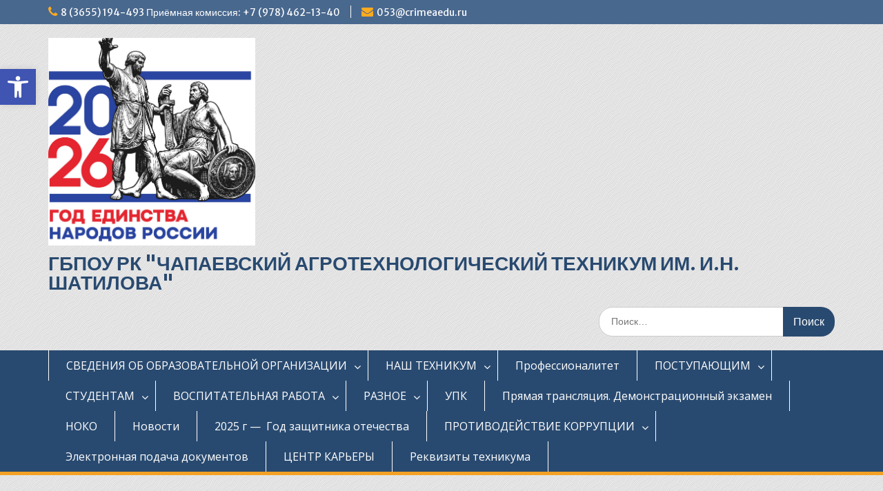

--- FILE ---
content_type: text/html; charset=UTF-8
request_url: https://chapagroteh.ru/%D1%81%D1%82%D1%83%D0%B4%D0%B5%D0%BD%D1%87%D0%B5%D1%81%D0%BA%D0%BE%D0%B5-%D1%81%D0%B0%D0%BC%D0%BE%D1%83%D0%BF%D1%80%D0%B0%D0%B2%D0%BB%D0%B5%D0%BD%D0%B8%D0%B5/
body_size: 26085
content:
<!DOCTYPE html><html lang="ru-RU"><head><meta charset="UTF-8"><meta name="viewport" content="width=device-width, initial-scale=1"><link rel="profile" href="http://gmpg.org/xfn/11"><link rel="pingback" href="https://chapagroteh.ru/xmlrpc.php"><title>СТУДЕНЧЕСКОЕ САМОУПРАВЛЕНИЕ &#8212; ГБПОУ РК &quot;ЧАПАЕВСКИЙ АГРОТЕХНОЛОГИЧЕСКИЙ ТЕХНИКУМ ИМ. И.Н. ШАТИЛОВА&quot;</title><meta name='robots' content='max-image-preview:large' /><link rel='dns-prefetch' href='//fonts.googleapis.com' /><link rel="alternate" type="application/rss+xml" title="ГБПОУ РК &quot;ЧАПАЕВСКИЙ АГРОТЕХНОЛОГИЧЕСКИЙ ТЕХНИКУМ ИМ. И.Н. ШАТИЛОВА&quot; &raquo; Лента" href="https://chapagroteh.ru/feed/" /><link rel="alternate" type="application/rss+xml" title="ГБПОУ РК &quot;ЧАПАЕВСКИЙ АГРОТЕХНОЛОГИЧЕСКИЙ ТЕХНИКУМ ИМ. И.Н. ШАТИЛОВА&quot; &raquo; Лента комментариев" href="https://chapagroteh.ru/comments/feed/" /><link rel="alternate" title="oEmbed (JSON)" type="application/json+oembed" href="https://chapagroteh.ru/wp-json/oembed/1.0/embed?url=https%3A%2F%2Fchapagroteh.ru%2F%25d1%2581%25d1%2582%25d1%2583%25d0%25b4%25d0%25b5%25d0%25bd%25d1%2587%25d0%25b5%25d1%2581%25d0%25ba%25d0%25be%25d0%25b5-%25d1%2581%25d0%25b0%25d0%25bc%25d0%25be%25d1%2583%25d0%25bf%25d1%2580%25d0%25b0%25d0%25b2%25d0%25bb%25d0%25b5%25d0%25bd%25d0%25b8%25d0%25b5%2F" /><link rel="alternate" title="oEmbed (XML)" type="text/xml+oembed" href="https://chapagroteh.ru/wp-json/oembed/1.0/embed?url=https%3A%2F%2Fchapagroteh.ru%2F%25d1%2581%25d1%2582%25d1%2583%25d0%25b4%25d0%25b5%25d0%25bd%25d1%2587%25d0%25b5%25d1%2581%25d0%25ba%25d0%25be%25d0%25b5-%25d1%2581%25d0%25b0%25d0%25bc%25d0%25be%25d1%2583%25d0%25bf%25d1%2580%25d0%25b0%25d0%25b2%25d0%25bb%25d0%25b5%25d0%25bd%25d0%25b8%25d0%25b5%2F&#038;format=xml" /><style id='wp-img-auto-sizes-contain-inline-css' type='text/css'>img:is([sizes=auto i],[sizes^="auto," i]){contain-intrinsic-size:3000px 1500px}
/*# sourceURL=wp-img-auto-sizes-contain-inline-css */</style><style id='wp-block-library-inline-css' type='text/css'>:root{--wp-block-synced-color:#7a00df;--wp-block-synced-color--rgb:122,0,223;--wp-bound-block-color:var(--wp-block-synced-color);--wp-editor-canvas-background:#ddd;--wp-admin-theme-color:#007cba;--wp-admin-theme-color--rgb:0,124,186;--wp-admin-theme-color-darker-10:#006ba1;--wp-admin-theme-color-darker-10--rgb:0,107,160.5;--wp-admin-theme-color-darker-20:#005a87;--wp-admin-theme-color-darker-20--rgb:0,90,135;--wp-admin-border-width-focus:2px}@media (min-resolution:192dpi){:root{--wp-admin-border-width-focus:1.5px}}.wp-element-button{cursor:pointer}:root .has-very-light-gray-background-color{background-color:#eee}:root .has-very-dark-gray-background-color{background-color:#313131}:root .has-very-light-gray-color{color:#eee}:root .has-very-dark-gray-color{color:#313131}:root .has-vivid-green-cyan-to-vivid-cyan-blue-gradient-background{background:linear-gradient(135deg,#00d084,#0693e3)}:root .has-purple-crush-gradient-background{background:linear-gradient(135deg,#34e2e4,#4721fb 50%,#ab1dfe)}:root .has-hazy-dawn-gradient-background{background:linear-gradient(135deg,#faaca8,#dad0ec)}:root .has-subdued-olive-gradient-background{background:linear-gradient(135deg,#fafae1,#67a671)}:root .has-atomic-cream-gradient-background{background:linear-gradient(135deg,#fdd79a,#004a59)}:root .has-nightshade-gradient-background{background:linear-gradient(135deg,#330968,#31cdcf)}:root .has-midnight-gradient-background{background:linear-gradient(135deg,#020381,#2874fc)}:root{--wp--preset--font-size--normal:16px;--wp--preset--font-size--huge:42px}.has-regular-font-size{font-size:1em}.has-larger-font-size{font-size:2.625em}.has-normal-font-size{font-size:var(--wp--preset--font-size--normal)}.has-huge-font-size{font-size:var(--wp--preset--font-size--huge)}:root .has-text-align-center{text-align:center}:root .has-text-align-left{text-align:left}:root .has-text-align-right{text-align:right}.has-fit-text{white-space:nowrap!important}#end-resizable-editor-section{display:none}.aligncenter{clear:both}.items-justified-left{justify-content:flex-start}.items-justified-center{justify-content:center}.items-justified-right{justify-content:flex-end}.items-justified-space-between{justify-content:space-between}.screen-reader-text{word-wrap:normal!important;border:0;clip-path:inset(50%);height:1px;margin:-1px;overflow:hidden;padding:0;position:absolute;width:1px}.screen-reader-text:focus{background-color:#ddd;clip-path:none;color:#444;display:block;font-size:1em;height:auto;left:5px;line-height:normal;padding:15px 23px 14px;text-decoration:none;top:5px;width:auto;z-index:100000}html :where(.has-border-color){border-style:solid}html :where([style*=border-top-color]){border-top-style:solid}html :where([style*=border-right-color]){border-right-style:solid}html :where([style*=border-bottom-color]){border-bottom-style:solid}html :where([style*=border-left-color]){border-left-style:solid}html :where([style*=border-width]){border-style:solid}html :where([style*=border-top-width]){border-top-style:solid}html :where([style*=border-right-width]){border-right-style:solid}html :where([style*=border-bottom-width]){border-bottom-style:solid}html :where([style*=border-left-width]){border-left-style:solid}html :where(img[class*=wp-image-]){height:auto;max-width:100%}:where(figure){margin:0 0 1em}html :where(.is-position-sticky){--wp-admin--admin-bar--position-offset:var(--wp-admin--admin-bar--height,0px)}@media screen and (max-width:600px){html :where(.is-position-sticky){--wp-admin--admin-bar--position-offset:0px}}

/*# sourceURL=wp-block-library-inline-css */</style><link rel='stylesheet' id='edsanimate-block-style-css' href='https://chapagroteh.ru/wp-content/plugins/animate-it/assets/css/block-style.css' type='text/css' media='all' /><style id='wp-block-image-inline-css' type='text/css'>.wp-block-image>a,.wp-block-image>figure>a{display:inline-block}.wp-block-image img{box-sizing:border-box;height:auto;max-width:100%;vertical-align:bottom}@media not (prefers-reduced-motion){.wp-block-image img.hide{visibility:hidden}.wp-block-image img.show{animation:show-content-image .4s}}.wp-block-image[style*=border-radius] img,.wp-block-image[style*=border-radius]>a{border-radius:inherit}.wp-block-image.has-custom-border img{box-sizing:border-box}.wp-block-image.aligncenter{text-align:center}.wp-block-image.alignfull>a,.wp-block-image.alignwide>a{width:100%}.wp-block-image.alignfull img,.wp-block-image.alignwide img{height:auto;width:100%}.wp-block-image .aligncenter,.wp-block-image .alignleft,.wp-block-image .alignright,.wp-block-image.aligncenter,.wp-block-image.alignleft,.wp-block-image.alignright{display:table}.wp-block-image .aligncenter>figcaption,.wp-block-image .alignleft>figcaption,.wp-block-image .alignright>figcaption,.wp-block-image.aligncenter>figcaption,.wp-block-image.alignleft>figcaption,.wp-block-image.alignright>figcaption{caption-side:bottom;display:table-caption}.wp-block-image .alignleft{float:left;margin:.5em 1em .5em 0}.wp-block-image .alignright{float:right;margin:.5em 0 .5em 1em}.wp-block-image .aligncenter{margin-left:auto;margin-right:auto}.wp-block-image :where(figcaption){margin-bottom:1em;margin-top:.5em}.wp-block-image.is-style-circle-mask img{border-radius:9999px}@supports ((-webkit-mask-image:none) or (mask-image:none)) or (-webkit-mask-image:none){.wp-block-image.is-style-circle-mask img{border-radius:0;-webkit-mask-image:url('data:image/svg+xml;utf8,<svg viewBox="0 0 100 100" xmlns="http://www.w3.org/2000/svg"><circle cx="50" cy="50" r="50"/></svg>');mask-image:url('data:image/svg+xml;utf8,<svg viewBox="0 0 100 100" xmlns="http://www.w3.org/2000/svg"><circle cx="50" cy="50" r="50"/></svg>');mask-mode:alpha;-webkit-mask-position:center;mask-position:center;-webkit-mask-repeat:no-repeat;mask-repeat:no-repeat;-webkit-mask-size:contain;mask-size:contain}}:root :where(.wp-block-image.is-style-rounded img,.wp-block-image .is-style-rounded img){border-radius:9999px}.wp-block-image figure{margin:0}.wp-lightbox-container{display:flex;flex-direction:column;position:relative}.wp-lightbox-container img{cursor:zoom-in}.wp-lightbox-container img:hover+button{opacity:1}.wp-lightbox-container button{align-items:center;backdrop-filter:blur(16px) saturate(180%);background-color:#5a5a5a40;border:none;border-radius:4px;cursor:zoom-in;display:flex;height:20px;justify-content:center;opacity:0;padding:0;position:absolute;right:16px;text-align:center;top:16px;width:20px;z-index:100}@media not (prefers-reduced-motion){.wp-lightbox-container button{transition:opacity .2s ease}}.wp-lightbox-container button:focus-visible{outline:3px auto #5a5a5a40;outline:3px auto -webkit-focus-ring-color;outline-offset:3px}.wp-lightbox-container button:hover{cursor:pointer;opacity:1}.wp-lightbox-container button:focus{opacity:1}.wp-lightbox-container button:focus,.wp-lightbox-container button:hover,.wp-lightbox-container button:not(:hover):not(:active):not(.has-background){background-color:#5a5a5a40;border:none}.wp-lightbox-overlay{box-sizing:border-box;cursor:zoom-out;height:100vh;left:0;overflow:hidden;position:fixed;top:0;visibility:hidden;width:100%;z-index:100000}.wp-lightbox-overlay .close-button{align-items:center;cursor:pointer;display:flex;justify-content:center;min-height:40px;min-width:40px;padding:0;position:absolute;right:calc(env(safe-area-inset-right) + 16px);top:calc(env(safe-area-inset-top) + 16px);z-index:5000000}.wp-lightbox-overlay .close-button:focus,.wp-lightbox-overlay .close-button:hover,.wp-lightbox-overlay .close-button:not(:hover):not(:active):not(.has-background){background:none;border:none}.wp-lightbox-overlay .lightbox-image-container{height:var(--wp--lightbox-container-height);left:50%;overflow:hidden;position:absolute;top:50%;transform:translate(-50%,-50%);transform-origin:top left;width:var(--wp--lightbox-container-width);z-index:9999999999}.wp-lightbox-overlay .wp-block-image{align-items:center;box-sizing:border-box;display:flex;height:100%;justify-content:center;margin:0;position:relative;transform-origin:0 0;width:100%;z-index:3000000}.wp-lightbox-overlay .wp-block-image img{height:var(--wp--lightbox-image-height);min-height:var(--wp--lightbox-image-height);min-width:var(--wp--lightbox-image-width);width:var(--wp--lightbox-image-width)}.wp-lightbox-overlay .wp-block-image figcaption{display:none}.wp-lightbox-overlay button{background:none;border:none}.wp-lightbox-overlay .scrim{background-color:#fff;height:100%;opacity:.9;position:absolute;width:100%;z-index:2000000}.wp-lightbox-overlay.active{visibility:visible}@media not (prefers-reduced-motion){.wp-lightbox-overlay.active{animation:turn-on-visibility .25s both}.wp-lightbox-overlay.active img{animation:turn-on-visibility .35s both}.wp-lightbox-overlay.show-closing-animation:not(.active){animation:turn-off-visibility .35s both}.wp-lightbox-overlay.show-closing-animation:not(.active) img{animation:turn-off-visibility .25s both}.wp-lightbox-overlay.zoom.active{animation:none;opacity:1;visibility:visible}.wp-lightbox-overlay.zoom.active .lightbox-image-container{animation:lightbox-zoom-in .4s}.wp-lightbox-overlay.zoom.active .lightbox-image-container img{animation:none}.wp-lightbox-overlay.zoom.active .scrim{animation:turn-on-visibility .4s forwards}.wp-lightbox-overlay.zoom.show-closing-animation:not(.active){animation:none}.wp-lightbox-overlay.zoom.show-closing-animation:not(.active) .lightbox-image-container{animation:lightbox-zoom-out .4s}.wp-lightbox-overlay.zoom.show-closing-animation:not(.active) .lightbox-image-container img{animation:none}.wp-lightbox-overlay.zoom.show-closing-animation:not(.active) .scrim{animation:turn-off-visibility .4s forwards}}@keyframes show-content-image{0%{visibility:hidden}99%{visibility:hidden}to{visibility:visible}}@keyframes turn-on-visibility{0%{opacity:0}to{opacity:1}}@keyframes turn-off-visibility{0%{opacity:1;visibility:visible}99%{opacity:0;visibility:visible}to{opacity:0;visibility:hidden}}@keyframes lightbox-zoom-in{0%{transform:translate(calc((-100vw + var(--wp--lightbox-scrollbar-width))/2 + var(--wp--lightbox-initial-left-position)),calc(-50vh + var(--wp--lightbox-initial-top-position))) scale(var(--wp--lightbox-scale))}to{transform:translate(-50%,-50%) scale(1)}}@keyframes lightbox-zoom-out{0%{transform:translate(-50%,-50%) scale(1);visibility:visible}99%{visibility:visible}to{transform:translate(calc((-100vw + var(--wp--lightbox-scrollbar-width))/2 + var(--wp--lightbox-initial-left-position)),calc(-50vh + var(--wp--lightbox-initial-top-position))) scale(var(--wp--lightbox-scale));visibility:hidden}}
/*# sourceURL=https://chapagroteh.ru/wp-content/plugins/gutenberg/build/styles/block-library/image/style.min.css */</style><style id='wp-block-image-theme-inline-css' type='text/css'>:root :where(.wp-block-image figcaption){color:#555;font-size:13px;text-align:center}.is-dark-theme :root :where(.wp-block-image figcaption){color:#ffffffa6}.wp-block-image{margin:0 0 1em}
/*# sourceURL=https://chapagroteh.ru/wp-content/plugins/gutenberg/build/styles/block-library/image/theme.min.css */</style><style id='wp-block-paragraph-inline-css' type='text/css'>.is-small-text{font-size:.875em}.is-regular-text{font-size:1em}.is-large-text{font-size:2.25em}.is-larger-text{font-size:3em}.has-drop-cap:not(:focus):first-letter{float:left;font-size:8.4em;font-style:normal;font-weight:100;line-height:.68;margin:.05em .1em 0 0;text-transform:uppercase}body.rtl .has-drop-cap:not(:focus):first-letter{float:none;margin-left:.1em}p.has-drop-cap.has-background{overflow:hidden}:root :where(p.has-background){padding:1.25em 2.375em}:where(p.has-text-color:not(.has-link-color)) a{color:inherit}p.has-text-align-left[style*="writing-mode:vertical-lr"],p.has-text-align-right[style*="writing-mode:vertical-rl"]{rotate:180deg}
/*# sourceURL=https://chapagroteh.ru/wp-content/plugins/gutenberg/build/styles/block-library/paragraph/style.min.css */</style><style id='global-styles-inline-css' type='text/css'>:root{--wp--preset--aspect-ratio--square: 1;--wp--preset--aspect-ratio--4-3: 4/3;--wp--preset--aspect-ratio--3-4: 3/4;--wp--preset--aspect-ratio--3-2: 3/2;--wp--preset--aspect-ratio--2-3: 2/3;--wp--preset--aspect-ratio--16-9: 16/9;--wp--preset--aspect-ratio--9-16: 9/16;--wp--preset--color--black: #000;--wp--preset--color--cyan-bluish-gray: #abb8c3;--wp--preset--color--white: #ffffff;--wp--preset--color--pale-pink: #f78da7;--wp--preset--color--vivid-red: #cf2e2e;--wp--preset--color--luminous-vivid-orange: #ff6900;--wp--preset--color--luminous-vivid-amber: #fcb900;--wp--preset--color--light-green-cyan: #7bdcb5;--wp--preset--color--vivid-green-cyan: #00d084;--wp--preset--color--pale-cyan-blue: #8ed1fc;--wp--preset--color--vivid-cyan-blue: #0693e3;--wp--preset--color--vivid-purple: #9b51e0;--wp--preset--color--gray: #666666;--wp--preset--color--light-gray: #f3f3f3;--wp--preset--color--dark-gray: #222222;--wp--preset--color--blue: #294a70;--wp--preset--color--dark-blue: #15305b;--wp--preset--color--navy-blue: #00387d;--wp--preset--color--sky-blue: #49688e;--wp--preset--color--light-blue: #6081a7;--wp--preset--color--yellow: #f4a024;--wp--preset--color--dark-yellow: #ffab1f;--wp--preset--color--red: #e4572e;--wp--preset--color--green: #54b77e;--wp--preset--gradient--vivid-cyan-blue-to-vivid-purple: linear-gradient(135deg,rgb(6,147,227) 0%,rgb(155,81,224) 100%);--wp--preset--gradient--light-green-cyan-to-vivid-green-cyan: linear-gradient(135deg,rgb(122,220,180) 0%,rgb(0,208,130) 100%);--wp--preset--gradient--luminous-vivid-amber-to-luminous-vivid-orange: linear-gradient(135deg,rgb(252,185,0) 0%,rgb(255,105,0) 100%);--wp--preset--gradient--luminous-vivid-orange-to-vivid-red: linear-gradient(135deg,rgb(255,105,0) 0%,rgb(207,46,46) 100%);--wp--preset--gradient--very-light-gray-to-cyan-bluish-gray: linear-gradient(135deg,rgb(238,238,238) 0%,rgb(169,184,195) 100%);--wp--preset--gradient--cool-to-warm-spectrum: linear-gradient(135deg,rgb(74,234,220) 0%,rgb(151,120,209) 20%,rgb(207,42,186) 40%,rgb(238,44,130) 60%,rgb(251,105,98) 80%,rgb(254,248,76) 100%);--wp--preset--gradient--blush-light-purple: linear-gradient(135deg,rgb(255,206,236) 0%,rgb(152,150,240) 100%);--wp--preset--gradient--blush-bordeaux: linear-gradient(135deg,rgb(254,205,165) 0%,rgb(254,45,45) 50%,rgb(107,0,62) 100%);--wp--preset--gradient--luminous-dusk: linear-gradient(135deg,rgb(255,203,112) 0%,rgb(199,81,192) 50%,rgb(65,88,208) 100%);--wp--preset--gradient--pale-ocean: linear-gradient(135deg,rgb(255,245,203) 0%,rgb(182,227,212) 50%,rgb(51,167,181) 100%);--wp--preset--gradient--electric-grass: linear-gradient(135deg,rgb(202,248,128) 0%,rgb(113,206,126) 100%);--wp--preset--gradient--midnight: linear-gradient(135deg,rgb(2,3,129) 0%,rgb(40,116,252) 100%);--wp--preset--font-size--small: 13px;--wp--preset--font-size--medium: 20px;--wp--preset--font-size--large: 28px;--wp--preset--font-size--x-large: 42px;--wp--preset--font-size--normal: 16px;--wp--preset--font-size--huge: 32px;--wp--preset--spacing--20: 0.44rem;--wp--preset--spacing--30: 0.67rem;--wp--preset--spacing--40: 1rem;--wp--preset--spacing--50: 1.5rem;--wp--preset--spacing--60: 2.25rem;--wp--preset--spacing--70: 3.38rem;--wp--preset--spacing--80: 5.06rem;--wp--preset--shadow--natural: 6px 6px 9px rgba(0, 0, 0, 0.2);--wp--preset--shadow--deep: 12px 12px 50px rgba(0, 0, 0, 0.4);--wp--preset--shadow--sharp: 6px 6px 0px rgba(0, 0, 0, 0.2);--wp--preset--shadow--outlined: 6px 6px 0px -3px rgb(255, 255, 255), 6px 6px rgb(0, 0, 0);--wp--preset--shadow--crisp: 6px 6px 0px rgb(0, 0, 0);}:where(body) { margin: 0; }:where(.is-layout-flex){gap: 0.5em;}:where(.is-layout-grid){gap: 0.5em;}body .is-layout-flex{display: flex;}.is-layout-flex{flex-wrap: wrap;align-items: center;}.is-layout-flex > :is(*, div){margin: 0;}body .is-layout-grid{display: grid;}.is-layout-grid > :is(*, div){margin: 0;}body{padding-top: 0px;padding-right: 0px;padding-bottom: 0px;padding-left: 0px;}:root :where(.wp-element-button, .wp-block-button__link){background-color: #32373c;border-width: 0;color: #fff;font-family: inherit;font-size: inherit;font-style: inherit;font-weight: inherit;letter-spacing: inherit;line-height: inherit;padding-top: calc(0.667em + 2px);padding-right: calc(1.333em + 2px);padding-bottom: calc(0.667em + 2px);padding-left: calc(1.333em + 2px);text-decoration: none;text-transform: inherit;}.has-black-color{color: var(--wp--preset--color--black) !important;}.has-cyan-bluish-gray-color{color: var(--wp--preset--color--cyan-bluish-gray) !important;}.has-white-color{color: var(--wp--preset--color--white) !important;}.has-pale-pink-color{color: var(--wp--preset--color--pale-pink) !important;}.has-vivid-red-color{color: var(--wp--preset--color--vivid-red) !important;}.has-luminous-vivid-orange-color{color: var(--wp--preset--color--luminous-vivid-orange) !important;}.has-luminous-vivid-amber-color{color: var(--wp--preset--color--luminous-vivid-amber) !important;}.has-light-green-cyan-color{color: var(--wp--preset--color--light-green-cyan) !important;}.has-vivid-green-cyan-color{color: var(--wp--preset--color--vivid-green-cyan) !important;}.has-pale-cyan-blue-color{color: var(--wp--preset--color--pale-cyan-blue) !important;}.has-vivid-cyan-blue-color{color: var(--wp--preset--color--vivid-cyan-blue) !important;}.has-vivid-purple-color{color: var(--wp--preset--color--vivid-purple) !important;}.has-gray-color{color: var(--wp--preset--color--gray) !important;}.has-light-gray-color{color: var(--wp--preset--color--light-gray) !important;}.has-dark-gray-color{color: var(--wp--preset--color--dark-gray) !important;}.has-blue-color{color: var(--wp--preset--color--blue) !important;}.has-dark-blue-color{color: var(--wp--preset--color--dark-blue) !important;}.has-navy-blue-color{color: var(--wp--preset--color--navy-blue) !important;}.has-sky-blue-color{color: var(--wp--preset--color--sky-blue) !important;}.has-light-blue-color{color: var(--wp--preset--color--light-blue) !important;}.has-yellow-color{color: var(--wp--preset--color--yellow) !important;}.has-dark-yellow-color{color: var(--wp--preset--color--dark-yellow) !important;}.has-red-color{color: var(--wp--preset--color--red) !important;}.has-green-color{color: var(--wp--preset--color--green) !important;}.has-black-background-color{background-color: var(--wp--preset--color--black) !important;}.has-cyan-bluish-gray-background-color{background-color: var(--wp--preset--color--cyan-bluish-gray) !important;}.has-white-background-color{background-color: var(--wp--preset--color--white) !important;}.has-pale-pink-background-color{background-color: var(--wp--preset--color--pale-pink) !important;}.has-vivid-red-background-color{background-color: var(--wp--preset--color--vivid-red) !important;}.has-luminous-vivid-orange-background-color{background-color: var(--wp--preset--color--luminous-vivid-orange) !important;}.has-luminous-vivid-amber-background-color{background-color: var(--wp--preset--color--luminous-vivid-amber) !important;}.has-light-green-cyan-background-color{background-color: var(--wp--preset--color--light-green-cyan) !important;}.has-vivid-green-cyan-background-color{background-color: var(--wp--preset--color--vivid-green-cyan) !important;}.has-pale-cyan-blue-background-color{background-color: var(--wp--preset--color--pale-cyan-blue) !important;}.has-vivid-cyan-blue-background-color{background-color: var(--wp--preset--color--vivid-cyan-blue) !important;}.has-vivid-purple-background-color{background-color: var(--wp--preset--color--vivid-purple) !important;}.has-gray-background-color{background-color: var(--wp--preset--color--gray) !important;}.has-light-gray-background-color{background-color: var(--wp--preset--color--light-gray) !important;}.has-dark-gray-background-color{background-color: var(--wp--preset--color--dark-gray) !important;}.has-blue-background-color{background-color: var(--wp--preset--color--blue) !important;}.has-dark-blue-background-color{background-color: var(--wp--preset--color--dark-blue) !important;}.has-navy-blue-background-color{background-color: var(--wp--preset--color--navy-blue) !important;}.has-sky-blue-background-color{background-color: var(--wp--preset--color--sky-blue) !important;}.has-light-blue-background-color{background-color: var(--wp--preset--color--light-blue) !important;}.has-yellow-background-color{background-color: var(--wp--preset--color--yellow) !important;}.has-dark-yellow-background-color{background-color: var(--wp--preset--color--dark-yellow) !important;}.has-red-background-color{background-color: var(--wp--preset--color--red) !important;}.has-green-background-color{background-color: var(--wp--preset--color--green) !important;}.has-black-border-color{border-color: var(--wp--preset--color--black) !important;}.has-cyan-bluish-gray-border-color{border-color: var(--wp--preset--color--cyan-bluish-gray) !important;}.has-white-border-color{border-color: var(--wp--preset--color--white) !important;}.has-pale-pink-border-color{border-color: var(--wp--preset--color--pale-pink) !important;}.has-vivid-red-border-color{border-color: var(--wp--preset--color--vivid-red) !important;}.has-luminous-vivid-orange-border-color{border-color: var(--wp--preset--color--luminous-vivid-orange) !important;}.has-luminous-vivid-amber-border-color{border-color: var(--wp--preset--color--luminous-vivid-amber) !important;}.has-light-green-cyan-border-color{border-color: var(--wp--preset--color--light-green-cyan) !important;}.has-vivid-green-cyan-border-color{border-color: var(--wp--preset--color--vivid-green-cyan) !important;}.has-pale-cyan-blue-border-color{border-color: var(--wp--preset--color--pale-cyan-blue) !important;}.has-vivid-cyan-blue-border-color{border-color: var(--wp--preset--color--vivid-cyan-blue) !important;}.has-vivid-purple-border-color{border-color: var(--wp--preset--color--vivid-purple) !important;}.has-gray-border-color{border-color: var(--wp--preset--color--gray) !important;}.has-light-gray-border-color{border-color: var(--wp--preset--color--light-gray) !important;}.has-dark-gray-border-color{border-color: var(--wp--preset--color--dark-gray) !important;}.has-blue-border-color{border-color: var(--wp--preset--color--blue) !important;}.has-dark-blue-border-color{border-color: var(--wp--preset--color--dark-blue) !important;}.has-navy-blue-border-color{border-color: var(--wp--preset--color--navy-blue) !important;}.has-sky-blue-border-color{border-color: var(--wp--preset--color--sky-blue) !important;}.has-light-blue-border-color{border-color: var(--wp--preset--color--light-blue) !important;}.has-yellow-border-color{border-color: var(--wp--preset--color--yellow) !important;}.has-dark-yellow-border-color{border-color: var(--wp--preset--color--dark-yellow) !important;}.has-red-border-color{border-color: var(--wp--preset--color--red) !important;}.has-green-border-color{border-color: var(--wp--preset--color--green) !important;}.has-vivid-cyan-blue-to-vivid-purple-gradient-background{background: var(--wp--preset--gradient--vivid-cyan-blue-to-vivid-purple) !important;}.has-light-green-cyan-to-vivid-green-cyan-gradient-background{background: var(--wp--preset--gradient--light-green-cyan-to-vivid-green-cyan) !important;}.has-luminous-vivid-amber-to-luminous-vivid-orange-gradient-background{background: var(--wp--preset--gradient--luminous-vivid-amber-to-luminous-vivid-orange) !important;}.has-luminous-vivid-orange-to-vivid-red-gradient-background{background: var(--wp--preset--gradient--luminous-vivid-orange-to-vivid-red) !important;}.has-very-light-gray-to-cyan-bluish-gray-gradient-background{background: var(--wp--preset--gradient--very-light-gray-to-cyan-bluish-gray) !important;}.has-cool-to-warm-spectrum-gradient-background{background: var(--wp--preset--gradient--cool-to-warm-spectrum) !important;}.has-blush-light-purple-gradient-background{background: var(--wp--preset--gradient--blush-light-purple) !important;}.has-blush-bordeaux-gradient-background{background: var(--wp--preset--gradient--blush-bordeaux) !important;}.has-luminous-dusk-gradient-background{background: var(--wp--preset--gradient--luminous-dusk) !important;}.has-pale-ocean-gradient-background{background: var(--wp--preset--gradient--pale-ocean) !important;}.has-electric-grass-gradient-background{background: var(--wp--preset--gradient--electric-grass) !important;}.has-midnight-gradient-background{background: var(--wp--preset--gradient--midnight) !important;}.has-small-font-size{font-size: var(--wp--preset--font-size--small) !important;}.has-medium-font-size{font-size: var(--wp--preset--font-size--medium) !important;}.has-large-font-size{font-size: var(--wp--preset--font-size--large) !important;}.has-x-large-font-size{font-size: var(--wp--preset--font-size--x-large) !important;}.has-normal-font-size{font-size: var(--wp--preset--font-size--normal) !important;}.has-huge-font-size{font-size: var(--wp--preset--font-size--huge) !important;}
/*# sourceURL=global-styles-inline-css */</style><style id='classic-theme-styles-inline-css' type='text/css'>.wp-block-button__link{background-color:#32373c;border-radius:9999px;box-shadow:none;color:#fff;font-size:1.125em;padding:calc(.667em + 2px) calc(1.333em + 2px);text-decoration:none}.wp-block-file__button{background:#32373c;color:#fff}.wp-block-accordion-heading{margin:0}.wp-block-accordion-heading__toggle{background-color:inherit!important;color:inherit!important}.wp-block-accordion-heading__toggle:not(:focus-visible){outline:none}.wp-block-accordion-heading__toggle:focus,.wp-block-accordion-heading__toggle:hover{background-color:inherit!important;border:none;box-shadow:none;color:inherit;padding:var(--wp--preset--spacing--20,1em) 0;text-decoration:none}.wp-block-accordion-heading__toggle:focus-visible{outline:auto;outline-offset:0}
/*# sourceURL=https://chapagroteh.ru/wp-content/plugins/gutenberg/build/styles/block-library/classic.min.css */</style><link rel='stylesheet' id='edsanimate-animo-css-css' href='https://chapagroteh.ru/wp-content/cache/autoptimize/css/autoptimize_single_b1f6e18313d5d60bf9b3140153513bdb.css' type='text/css' media='all' /><link rel='stylesheet' id='contact-form-7-css' href='https://chapagroteh.ru/wp-content/cache/autoptimize/css/autoptimize_single_0e4a098f3f6e3faede64db8b9da80ba2.css' type='text/css' media='all' /><style id='contact-form-7-inline-css' type='text/css'>.wpcf7 .wpcf7-recaptcha iframe {margin-bottom: 0;}.wpcf7 .wpcf7-recaptcha[data-align="center"] > div {margin: 0 auto;}.wpcf7 .wpcf7-recaptcha[data-align="right"] > div {margin: 0 0 0 auto;}
/*# sourceURL=contact-form-7-inline-css */</style><link rel='stylesheet' id='vi-style-css' href='https://chapagroteh.ru/wp-content/cache/autoptimize/css/autoptimize_single_8504ba09b83deefa02133d59e52b284f.css' type='text/css' media='all' /><style id='vi-style-inline-css' type='text/css'>.vi-on-img-button{
  background: url(https://chapagroteh.ru/wp-content/plugins/for-the-visually-impaired/img/icon_.png) 100% 100% no-repeat;
  background-size: contain;
    display: inline-block;
    vertical-align: middle;
    height: px;
    width: px;
    text-decoration: none;
    outline: 0;
		}
#bt_widget-vi-on a {
	text-align: center;
	cursor: pointer;
	background: #0074d3;
	box-shadow: 0 -3px 0 rgba(0, 0, 0, 0.1) inset;
	border: 0 none;
	border-radius: 6px;
	overflow: hidden;
    font-size: 15px;
    padding: 13px 18px 16px;
	text-decoration: none;
	display: inline-block;
	font-family: arial;
    font-weight: 700;
	line-height: 100%;
	text-shadow: 1px 1px 0 rgba(0, 0, 0, 0.12);
	margin-top: -3px;
    color: #ffffff;
    border-radius: 10px;
    vertical-align:middle;

}


#bt_widget-vi-on a:hover {
	-o-box-shadow: 0 -1px 0 rgba(0, 0, 0, 0.14) inset;
	-moz-box-shadow: 0 -1px 0 rgba(0, 0, 0, 0.14) inset;
	-webkit-box-shadow: 0 -1px 0 rgba(0, 0, 0, 0.14) inset;
	box-shadow: 0 -1px 0 rgba(0, 0, 0, 0.14) inset;
	text-decoration: underline;	
}

#bt_widget-vi-on .vi_widget_img {
    vertical-align:middle;
}
#bt_widget-vi-on  {
	    position: relative;
    top: 0;
    left: 0;
    color: #000000;
    font-size: 18px;
    letter-spacing: 0;
    text-align: center;
}
.vi-close{
	vertical-align: middle;
	text-align: center;
	display: flex;
	justify-content: center;
	align-items: center;
	font-size: 16px;
	text-decoration: none;
	font-weight: bold;
	vertical-align: middle;
	word-break: break-all;
    word-wrap: break-word;

}
.bt_widget-vi{
	vertical-align: middle;
	text-align: center;
	
}
		
		
/*# sourceURL=vi-style-inline-css */</style><link rel='stylesheet' id='sow-social-media-buttons-wire-461636d4bde0-css' href='https://chapagroteh.ru/wp-content/uploads/siteorigin-widgets/sow-social-media-buttons-wire-461636d4bde0.css' type='text/css' media='all' /><link rel='stylesheet' id='extendify-utility-styles-css' href='https://chapagroteh.ru/wp-content/cache/autoptimize/css/autoptimize_single_695980eaf5583fedfaa747797c145aa2.css' type='text/css' media='all' /><link rel='stylesheet' id='fontawesome-css' href='https://chapagroteh.ru/wp-content/themes/education-hub/third-party/font-awesome/css/font-awesome.min.css' type='text/css' media='all' /><link rel='stylesheet' id='education-hub-google-fonts-css' href='//fonts.googleapis.com/css?family=Open+Sans%3A600%2C400%2C400italic%2C300%2C100%2C700%7CMerriweather+Sans%3A400%2C700&#038;ver=6.9' type='text/css' media='all' /><link rel='stylesheet' id='education-hub-style-css' href='https://chapagroteh.ru/wp-content/cache/autoptimize/css/autoptimize_single_382516cc708ce1a8ab0fcf077b656313.css' type='text/css' media='all' /><link rel='stylesheet' id='education-hub-block-style-css' href='https://chapagroteh.ru/wp-content/cache/autoptimize/css/autoptimize_single_34d629fe7ab8641be1e0aa2cdfcbfbc8.css' type='text/css' media='all' /><link rel='stylesheet' id='fancybox-css' href='https://chapagroteh.ru/wp-content/plugins/easy-fancybox/fancybox/1.5.4/jquery.fancybox.min.css' type='text/css' media='screen' /><link rel='stylesheet' id='tablepress-default-css' href='https://chapagroteh.ru/wp-content/cache/autoptimize/css/autoptimize_single_d6c280f1424cbd0ed62afdc7cd136712.css' type='text/css' media='all' /><link rel='stylesheet' id='pojo-a11y-css' href='https://chapagroteh.ru/wp-content/plugins/pojo-accessibility/assets/css/style.min.css' type='text/css' media='all' /> <script defer type="text/javascript" src="https://chapagroteh.ru/wp-includes/js/jquery/jquery.min.js" id="jquery-core-js"></script> <script defer type="text/javascript" src="https://chapagroteh.ru/wp-includes/js/jquery/jquery-migrate.min.js" id="jquery-migrate-js"></script> <link rel="https://api.w.org/" href="https://chapagroteh.ru/wp-json/" /><link rel="alternate" title="JSON" type="application/json" href="https://chapagroteh.ru/wp-json/wp/v2/pages/250" /><link rel="EditURI" type="application/rsd+xml" title="RSD" href="https://chapagroteh.ru/xmlrpc.php?rsd" /><meta name="generator" content="WordPress 6.9" /><link rel="canonical" href="https://chapagroteh.ru/%d1%81%d1%82%d1%83%d0%b4%d0%b5%d0%bd%d1%87%d0%b5%d1%81%d0%ba%d0%be%d0%b5-%d1%81%d0%b0%d0%bc%d0%be%d1%83%d0%bf%d1%80%d0%b0%d0%b2%d0%bb%d0%b5%d0%bd%d0%b8%d0%b5/" /><link rel='shortlink' href='https://chapagroteh.ru/?p=250' /><style type="text/css">#pojo-a11y-toolbar .pojo-a11y-toolbar-toggle a{ background-color: #4054b2;	color: #ffffff;}
#pojo-a11y-toolbar .pojo-a11y-toolbar-overlay, #pojo-a11y-toolbar .pojo-a11y-toolbar-overlay ul.pojo-a11y-toolbar-items.pojo-a11y-links{ border-color: #4054b2;}
body.pojo-a11y-focusable a:focus{ outline-style: solid !important;	outline-width: 1px !important;	outline-color: #FF0000 !important;}
#pojo-a11y-toolbar{ top: 100px !important;}
#pojo-a11y-toolbar .pojo-a11y-toolbar-overlay{ background-color: #ffffff;}
#pojo-a11y-toolbar .pojo-a11y-toolbar-overlay ul.pojo-a11y-toolbar-items li.pojo-a11y-toolbar-item a, #pojo-a11y-toolbar .pojo-a11y-toolbar-overlay p.pojo-a11y-toolbar-title{ color: #333333;}
#pojo-a11y-toolbar .pojo-a11y-toolbar-overlay ul.pojo-a11y-toolbar-items li.pojo-a11y-toolbar-item a.active{ background-color: #4054b2;	color: #ffffff;}
@media (max-width: 767px) { #pojo-a11y-toolbar { top: 50px !important; } }</style><style type="text/css" id="custom-background-css">body.custom-background { background-color: #ffffff; background-image: url("https://chapagroteh.ru/wp-content/uploads/2021/04/46.png"); background-position: left top; background-size: auto; background-repeat: repeat; background-attachment: fixed; }</style><link rel="icon" href="https://chapagroteh.ru/wp-content/uploads/2021/09/cropped-cropped-unnamed-removebg-preview-e1632214740280-32x32.png" sizes="32x32" /><link rel="icon" href="https://chapagroteh.ru/wp-content/uploads/2021/09/cropped-cropped-unnamed-removebg-preview-e1632214740280-192x192.png" sizes="192x192" /><link rel="apple-touch-icon" href="https://chapagroteh.ru/wp-content/uploads/2021/09/cropped-cropped-unnamed-removebg-preview-e1632214740280-180x180.png" /><meta name="msapplication-TileImage" content="https://chapagroteh.ru/wp-content/uploads/2021/09/cropped-cropped-unnamed-removebg-preview-e1632214740280-270x270.png" /><link rel='stylesheet' id='sow-social-media-buttons-wire-61592806bbea-css' href='https://chapagroteh.ru/wp-content/uploads/siteorigin-widgets/sow-social-media-buttons-wire-61592806bbea.css' type='text/css' media='all' /><link rel='stylesheet' id='siteorigin-widget-icon-font-fontawesome-css' href='https://chapagroteh.ru/wp-content/cache/autoptimize/css/autoptimize_single_96de9ccc5bddae20f5008eec1af2bc24.css' type='text/css' media='all' /><link rel='stylesheet' id='su-shortcodes-css' href='https://chapagroteh.ru/wp-content/cache/autoptimize/css/autoptimize_single_91526d32c283954b1051de2e7c3929e0.css' type='text/css' media='all' /></head><body class="wp-singular page-template-default page page-id-250 custom-background wp-custom-logo wp-embed-responsive wp-theme-education-hub site-layout-fluid global-layout-right-sidebar"><div id="page" class="container hfeed site"> <a class="skip-link screen-reader-text" href="#content">Перейти к содержимому</a><div id="tophead"><div class="container"><div id="quick-contact"><ul><li class="quick-call"><a href="tel:8365519449379784621340">8 (3655) 194-493 Приёмная комиссия: +7 (978) 462-13-40</a></li><li class="quick-email"><a href="mailto:053@crimeaedu.ru">053@crimeaedu.ru</a></li></ul></div><div class="header-social-wrapper"><div class="widget education_hub_widget_social"></div></div><!-- .header-social-wrapper --></div> <!-- .container --></div><!--  #tophead --><header id="masthead" class="site-header" role="banner"><div class="container"><div class="site-branding"> <a href="https://chapagroteh.ru/" class="custom-logo-link" rel="home"><img width="1215" height="1219" src="https://chapagroteh.ru/wp-content/uploads/2026/01/cropped-GENR_2026_v2.jpg" class="custom-logo" alt="ГБПОУ РК &quot;ЧАПАЕВСКИЙ АГРОТЕХНОЛОГИЧЕСКИЙ ТЕХНИКУМ ИМ. И.Н. ШАТИЛОВА&quot;" decoding="async" fetchpriority="high" srcset="https://chapagroteh.ru/wp-content/uploads/2026/01/cropped-GENR_2026_v2.jpg 1215w, https://chapagroteh.ru/wp-content/uploads/2026/01/cropped-GENR_2026_v2-300x300.jpg 300w, https://chapagroteh.ru/wp-content/uploads/2026/01/cropped-GENR_2026_v2-1021x1024.jpg 1021w, https://chapagroteh.ru/wp-content/uploads/2026/01/cropped-GENR_2026_v2-150x150.jpg 150w, https://chapagroteh.ru/wp-content/uploads/2026/01/cropped-GENR_2026_v2-768x771.jpg 768w, https://chapagroteh.ru/wp-content/uploads/2026/01/cropped-GENR_2026_v2-269x270.jpg 269w" sizes="(max-width: 1215px) 100vw, 1215px" /></a><div id="site-identity"><p class="site-title"><a href="https://chapagroteh.ru/" rel="home">ГБПОУ РК &quot;ЧАПАЕВСКИЙ АГРОТЕХНОЛОГИЧЕСКИЙ ТЕХНИКУМ ИМ. И.Н. ШАТИЛОВА&quot;</a></p></div><!-- #site-identity --></div><!-- .site-branding --><div class="search-section"><form role="search" method="get" class="search-form" action="https://chapagroteh.ru/"> <label> <span class="screen-reader-text">Поиск по:</span> <input type="search" class="search-field" placeholder="Поиск…" value="" name="s" title="Поиск по:" /> </label> <input type="submit" class="search-submit" value="Поиск" /></form></div></div><!-- .container --></header><!-- #masthead --><div id="main-nav" class="clear-fix"><div class="container"><nav id="site-navigation" class="main-navigation" role="navigation"> <button class="menu-toggle" aria-controls="primary-menu" aria-expanded="false"> <i class="fa fa-bars"></i> <i class="fa fa-close"></i> Меню</button><div class="wrap-menu-content"><div class="menu-chapagroteh-ru-container"><ul id="primary-menu" class="menu"><li id="menu-item-22" class="menu-item menu-item-type-custom menu-item-object-custom menu-item-has-children menu-item-22"><a href="http://chapagroteh.ru/sveden/">СВЕДЕНИЯ ОБ ОБРАЗОВАТЕЛЬНОЙ ОРГАНИЗАЦИИ</a><ul class="sub-menu"><li id="menu-item-166" class="menu-item menu-item-type-post_type menu-item-object-page menu-item-166"><a href="https://chapagroteh.ru/sveden/common/">ОСНОВНЫЕ СВЕДЕНИЯ</a></li><li id="menu-item-167" class="menu-item menu-item-type-post_type menu-item-object-page menu-item-167"><a href="https://chapagroteh.ru/sveden/struct/">СТРУКТУРА И ОРГАНЫ УПРАВЛЕНИЯ ОБРАЗОВАТЕЛЬНОЙ ОРГАНИЗАЦИЕЙ</a></li><li id="menu-item-4495" class="menu-item menu-item-type-post_type menu-item-object-page menu-item-4495"><a href="https://chapagroteh.ru/sveden/document/">ДОКУМЕНТЫ</a></li><li id="menu-item-169" class="menu-item menu-item-type-post_type menu-item-object-page menu-item-169"><a href="https://chapagroteh.ru/sveden/education/">ОБРАЗОВАНИЕ</a></li><li id="menu-item-13008" class="menu-item menu-item-type-post_type menu-item-object-page menu-item-13008"><a href="https://chapagroteh.ru/sveden/%d1%80%d1%83%d0%ba%d0%be%d0%b2%d0%be%d0%b4%d1%81%d1%82%d0%b2%d0%be/">РУКОВОДСТВО</a></li><li id="menu-item-6079" class="menu-item menu-item-type-post_type menu-item-object-page menu-item-6079"><a href="https://chapagroteh.ru/sveden/employees/">ПЕДАГОГИЧЕСКИЙ СОСТАВ</a></li><li id="menu-item-13023" class="menu-item menu-item-type-post_type menu-item-object-page menu-item-13023"><a href="https://chapagroteh.ru/sveden/ovz/">МАТЕРИАЛЬНО-ТЕХНИЧЕСКОЕ ОБЕСПЕЧЕНИЕ И ОСНАЩЕННОСТЬ ОБРАЗОВАТЕЛЬНОГО ПРОЦЕССА. ДОСТУПНАЯ СРЕДА</a></li><li id="menu-item-315" class="menu-item menu-item-type-post_type menu-item-object-page menu-item-has-children menu-item-315"><a href="https://chapagroteh.ru/sveden/food/">Организация питания в образовательной организации</a><ul class="sub-menu"><li id="menu-item-9940" class="menu-item menu-item-type-custom menu-item-object-custom menu-item-9940"><a href="http://chapagroteh.ru/food/#healthfood">&#171;Здоровое питание&#187;</a></li><li id="menu-item-9935" class="menu-item menu-item-type-custom menu-item-object-custom menu-item-9935"><a href="http://chapagroteh.ru/food/#org">Организация горячего питания</a></li><li id="menu-item-9936" class="menu-item menu-item-type-custom menu-item-object-custom menu-item-9936"><a href="http://chapagroteh.ru/food/#act">Локально-нормативные акты</a></li><li id="menu-item-9937" class="menu-item menu-item-type-custom menu-item-object-custom menu-item-9937"><a href="http://chapagroteh.ru/food/#menu">Примерное 10-тидневное меню</a></li></ul></li><li id="menu-item-11434" class="menu-item menu-item-type-custom menu-item-object-custom menu-item-11434"><a href="https://chapagroteh.ru/wp-content/uploads/2023/08/Паспорт-безопасности-дорожного-движения-ГБПОУ-РК-ЧАТ.pdf">Паспорт дорожной безопасности</a></li><li id="menu-item-175" class="menu-item menu-item-type-post_type menu-item-object-page menu-item-175"><a href="https://chapagroteh.ru/sveden/financial/">ФИНАНСОВО-ХОЗЯЙСТВЕННАЯ ДЕЯТЕЛЬНОСТЬ</a></li><li id="menu-item-176" class="menu-item menu-item-type-post_type menu-item-object-page menu-item-176"><a href="https://chapagroteh.ru/sveden/vacant/">ВАКАНТНЫЕ МЕСТА ДЛЯ ПРИЁМА (ПЕРЕВОДА)</a></li><li id="menu-item-170" class="menu-item menu-item-type-post_type menu-item-object-page menu-item-170"><a href="https://chapagroteh.ru/sveden/edustandarts/">ОБРАЗОВАТЕЛЬНЫЕ СТАНДАРТЫ</a></li><li id="menu-item-3533" class="menu-item menu-item-type-post_type menu-item-object-page menu-item-3533"><a href="https://chapagroteh.ru/sveden/inter/">МЕЖДУНАРОДНОЕ СОТРУДНИЧЕСТВО</a></li><li id="menu-item-173" class="menu-item menu-item-type-post_type menu-item-object-page menu-item-173"><a href="https://chapagroteh.ru/sveden/financial_support/">СТИПЕНДИИ И ИНЫЕ ВИДЫ МАТЕРИАЛЬНОЙ ПОДДЕРЖКИ</a></li><li id="menu-item-174" class="menu-item menu-item-type-post_type menu-item-object-page menu-item-174"><a href="https://chapagroteh.ru/sveden/paid_educational_services/">ПЛАТНЫЕ ОБРАЗОВАТЕЛЬНЫЕ УСЛУГИ</a></li></ul></li><li id="menu-item-178" class="menu-item menu-item-type-post_type menu-item-object-page menu-item-has-children menu-item-178"><a href="https://chapagroteh.ru/%d0%bd%d0%b0%d1%88-%d1%82%d0%b5%d1%85%d0%bd%d0%b8%d0%ba%d1%83%d0%bc/">НАШ ТЕХНИКУМ</a><ul class="sub-menu"><li id="menu-item-7752" class="menu-item menu-item-type-post_type menu-item-object-page menu-item-has-children menu-item-7752"><a href="https://chapagroteh.ru/%d0%bd%d0%b0%d1%88-%d1%82%d0%b5%d1%85%d0%bd%d0%b8%d0%ba%d1%83%d0%bc/%d0%b4%d0%b8%d1%81%d1%82%d0%b0%d0%bd%d1%86%d0%b8%d0%be%d0%bd%d0%bd%d0%be%d0%b5-%d0%be%d0%b1%d1%83%d1%87%d0%b5%d0%bd%d0%b8%d0%b5/">Дистанционное обучение</a><ul class="sub-menu"><li id="menu-item-7753" class="menu-item menu-item-type-post_type menu-item-object-page menu-item-7753"><a href="https://chapagroteh.ru/%d0%bf%d0%b0%d0%bc%d1%8f%d1%82%d0%ba%d0%b0-%d0%b4%d0%bb%d1%8f-%d1%81%d1%82%d1%83%d0%b4%d0%b5%d0%bd%d1%82%d0%be%d0%b2/">Памятка для студентов</a></li><li id="menu-item-7754" class="menu-item menu-item-type-post_type menu-item-object-page menu-item-7754"><a href="https://chapagroteh.ru/%d0%bf%d0%b0%d0%bc%d1%8f%d1%82%d0%ba%d0%b0-%d0%b4%d0%bb%d1%8f-%d1%80%d0%be%d0%b4%d0%b8%d1%82%d0%b5%d0%bb%d0%b5%d0%b9/">Памятка для родителей</a></li><li id="menu-item-7755" class="menu-item menu-item-type-post_type menu-item-object-page menu-item-7755"><a href="https://chapagroteh.ru/%d0%bf%d0%b0%d0%bc%d1%8f%d1%82%d0%ba%d0%b0-%d0%b4%d0%bb%d1%8f-%d0%bf%d1%80%d0%b5%d0%bf%d0%be%d0%b4%d0%b0%d0%b2%d0%b0%d1%82%d0%b5%d0%bb%d0%b5%d0%b9/">Памятка для преподавателей</a></li></ul></li><li id="menu-item-5999" class="menu-item menu-item-type-post_type menu-item-object-page menu-item-5999"><a href="https://chapagroteh.ru/%d0%bd%d0%b0%d1%88-%d1%82%d0%b5%d1%85%d0%bd%d0%b8%d0%ba%d1%83%d0%bc/mentoring/">НАСТАВНИЧЕСТВО</a></li><li id="menu-item-211" class="menu-item menu-item-type-post_type menu-item-object-page menu-item-has-children menu-item-211"><a href="https://chapagroteh.ru/%d0%bd%d0%b0%d1%88-%d1%82%d0%b5%d1%85%d0%bd%d0%b8%d0%ba%d1%83%d0%bc/metodwork/">МЕТОДИЧЕСКАЯ РАБОТА</a><ul class="sub-menu"><li id="menu-item-212" class="menu-item menu-item-type-post_type menu-item-object-page menu-item-212"><a href="https://chapagroteh.ru/%d0%bd%d0%b0%d1%88-%d1%82%d0%b5%d1%85%d0%bd%d0%b8%d0%ba%d1%83%d0%bc/metodwork/forteachers/">ПРЕПОДАВАТЕЛЯМ</a></li><li id="menu-item-10542" class="menu-item menu-item-type-post_type menu-item-object-page menu-item-10542"><a href="https://chapagroteh.ru/%d0%bd%d0%b0%d1%88-%d1%82%d0%b5%d1%85%d0%bd%d0%b8%d0%ba%d1%83%d0%bc/metodwork/%d0%bf%d0%bb%d0%b0%d0%bd%d1%8b-%d1%80%d0%b0%d0%b1%d0%be%d1%82%d1%8b/">Планы работы</a></li><li id="menu-item-5487" class="menu-item menu-item-type-post_type menu-item-object-page menu-item-5487"><a href="https://chapagroteh.ru/%d0%bd%d0%b0%d1%88-%d1%82%d0%b5%d1%85%d0%bd%d0%b8%d0%ba%d1%83%d0%bc/metodwork/virtualmetodcab/">Виртуальный методический кабинет</a></li><li id="menu-item-213" class="menu-item menu-item-type-post_type menu-item-object-page menu-item-213"><a href="https://chapagroteh.ru/%d0%bf%d1%80%d0%b0%d0%ba%d1%82%d0%b8%d1%87%d0%b5%d1%81%d0%ba%d0%be%d0%b5-%d0%be%d0%b1%d1%83%d1%87%d0%b5%d0%bd%d0%b8%d0%b5-2/">ПЕДАГОГИЧЕСКАЯ МАСТЕРСКАЯ</a></li><li id="menu-item-14694" class="menu-item menu-item-type-post_type menu-item-object-page menu-item-14694"><a href="https://chapagroteh.ru/%d0%bd%d0%b0%d1%88-%d1%82%d0%b5%d1%85%d0%bd%d0%b8%d0%ba%d1%83%d0%bc/metodwork/%d0%bb%d0%be%d0%ba%d0%b0%d0%bb%d1%8c%d0%bd%d1%8b%d0%b5-%d0%bd%d0%be%d1%80%d0%bc%d0%b0%d1%82%d0%b8%d0%b2%d0%bd%d1%8b%d0%b5-%d0%b0%d0%ba%d1%82%d1%8b/">Локальные нормативные акты, регламентирующие организацию методической работы</a></li><li id="menu-item-215" class="menu-item menu-item-type-post_type menu-item-object-page menu-item-215"><a href="https://chapagroteh.ru/%d0%b0%d1%82%d1%82%d0%b5%d1%81%d1%82%d0%b0%d1%86%d0%b8%d1%8f/">АТТЕСТАЦИЯ</a></li></ul></li><li id="menu-item-7756" class="menu-item menu-item-type-post_type menu-item-object-page menu-item-7756"><a href="https://chapagroteh.ru/sveden/education/%d0%b0%d0%ba%d0%ba%d0%b0%d1%83%d0%bd%d1%82%d1%8b-%d0%bc%d0%b8%d0%bd%d0%bf%d1%80%d0%be%d1%81%d0%b2%d0%b5%d1%89%d0%b5%d0%bd%d0%b8%d1%8f/">Аккаунты Минпросвещения</a></li><li id="menu-item-179" class="menu-item menu-item-type-post_type menu-item-object-page menu-item-179"><a href="https://chapagroteh.ru/%d1%83%d1%87%d1%80%d0%b5%d0%b4%d0%b8%d1%82%d0%b5%d0%bb%d1%8c/">УЧРЕДИТЕЛЬ</a></li><li id="menu-item-180" class="menu-item menu-item-type-post_type menu-item-object-page menu-item-180"><a href="https://chapagroteh.ru/%d0%b8%d1%81%d1%82%d0%be%d1%80%d0%b8%d1%8f-%d1%82%d0%b5%d1%85%d0%bd%d0%b8%d0%ba%d1%83%d0%bc%d0%b0/">ИСТОРИЯ ТЕХНИКУМА</a></li><li id="menu-item-181" class="menu-item menu-item-type-post_type menu-item-object-page menu-item-181"><a href="https://chapagroteh.ru/%d1%80%d1%83%d0%ba%d0%be%d0%b2%d0%be%d0%b4%d0%b8%d1%82%d0%b5%d0%bb%d1%8c-%d0%be%d0%b1%d1%80%d0%b0%d0%b7%d0%be%d0%b2%d0%b0%d1%82%d0%b5%d0%bb%d1%8c%d0%bd%d0%be%d0%b3%d0%be-%d1%83%d1%87%d1%80%d0%b5%d0%b6/">РУКОВОДИТЕЛЬ ОБРАЗОВАТЕЛЬНОГО УЧРЕЖДЕНИЯ</a></li><li id="menu-item-4547" class="menu-item menu-item-type-post_type menu-item-object-page menu-item-4547"><a href="https://chapagroteh.ru/%d0%ba%d0%b0%d0%b4%d1%80%d0%be%d0%b2%d0%b0%d1%8f-%d0%bf%d0%be%d0%bb%d0%b8%d1%82%d0%b8%d0%ba%d0%b0/">КАДРОВАЯ ПОЛИТИКА</a></li><li id="menu-item-369" class="menu-item menu-item-type-post_type menu-item-object-page menu-item-369"><a href="https://chapagroteh.ru/%d0%bd%d0%b0%d1%88%d0%b8-%d0%b4%d0%be%d1%81%d1%82%d0%b8%d0%b6%d0%b5%d0%bd%d0%b8%d1%8f/">НАШИ ДОСТИЖЕНИЯ</a></li></ul></li><li id="menu-item-11789" class="menu-item menu-item-type-post_type menu-item-object-page menu-item-11789"><a href="https://chapagroteh.ru/%d0%bf%d1%80%d0%be%d1%84%d0%b5%d1%81%d1%81%d0%b8%d0%be%d0%bd%d0%b0%d0%bb%d0%b8%d1%82%d0%b5%d1%82/">Профессионалитет</a></li><li id="menu-item-189" class="menu-item menu-item-type-post_type menu-item-object-page menu-item-has-children menu-item-189"><a href="https://chapagroteh.ru/%d0%bf%d0%be%d1%81%d1%82%d1%83%d0%bf%d0%b0%d1%8e%d1%89%d0%b8%d0%bc/">ПОСТУПАЮЩИМ</a><ul class="sub-menu"><li id="menu-item-14898" class="menu-item menu-item-type-post_type menu-item-object-page menu-item-14898"><a href="https://chapagroteh.ru/%d0%bf%d0%b5%d1%80%d0%b5%d1%87%d0%b5%d0%bd%d1%8c-%d0%b2%d1%81%d1%82%d1%83%d0%bf%d0%b8%d1%82%d0%b5%d0%bb%d1%8c%d0%bd%d1%8b%d1%85-%d0%b8%d1%81%d0%bf%d1%8b%d1%82%d0%b0%d0%bd%d0%b8%d0%b9/">Перечень вступительных испытаний</a></li><li id="menu-item-12642" class="menu-item menu-item-type-post_type menu-item-object-page menu-item-12642"><a href="https://chapagroteh.ru/%d1%86%d0%b5%d0%bb%d0%b5%d0%b2%d0%be%d0%b5-%d0%be%d0%b1%d1%83%d1%87%d0%b5%d0%bd%d0%b8%d0%b5/">Целевое обучение</a></li><li id="menu-item-6452" class="menu-item menu-item-type-post_type menu-item-object-page menu-item-6452"><a href="https://chapagroteh.ru/%d0%bf%d0%be%d1%81%d1%82%d1%83%d0%bf%d0%b0%d1%8e%d1%89%d0%b8%d0%bc/rating/">Рейтинговый список абитуриентов</a></li><li id="menu-item-9682" class="menu-item menu-item-type-custom menu-item-object-custom menu-item-9682"><a href="https://chapagroteh.ru/wp-content/uploads/2025/07/Правила-приема-на-2025-2026-учебный-год-изменения_sign.pdf">ПРАВИЛА ПРИЁМА НА 2025-2026 год</a></li><li id="menu-item-12420" class="menu-item menu-item-type-custom menu-item-object-custom menu-item-12420"><a href="https://chapagroteh.ru/wp-content/uploads/2024/05/Административный-регламент-по-приему-заявлений.pdf">Административный регламент по приему заявлений</a></li><li id="menu-item-190" class="menu-item menu-item-type-post_type menu-item-object-page menu-item-190"><a href="https://chapagroteh.ru/%d0%b3%d1%80%d0%b0%d1%84%d0%b8%d0%ba-%d1%80%d0%b0%d0%b1%d0%be%d1%82%d1%8b-%d0%bf%d1%80%d0%b8%d1%91%d0%bc%d0%bd%d0%be%d0%b9-%d0%ba%d0%be%d0%bc%d0%b8%d1%81%d1%81%d0%b8%d0%b8/">ГРАФИК РАБОТЫ ПРИЁМНОЙ КОМИССИИ</a></li><li id="menu-item-6171" class="menu-item menu-item-type-post_type menu-item-object-page menu-item-6171"><a href="https://chapagroteh.ru/%d0%bf%d0%be%d1%81%d1%82%d1%83%d0%bf%d0%b0%d1%8e%d1%89%d0%b8%d0%bc/podannie_zayavleniya/">Условия приема на обучение по договорам об оказании платных образовательных услуг</a></li><li id="menu-item-192" class="menu-item menu-item-type-post_type menu-item-object-page menu-item-192"><a href="https://chapagroteh.ru/%d0%b8%d0%bd%d1%84%d0%be%d1%80%d0%bc%d0%b0%d1%86%d0%b8%d1%8f-%d0%bf%d0%be-%d1%81%d0%bf%d0%b5%d1%86%d0%b8%d0%b0%d0%bb%d1%8c%d0%bd%d0%be%d1%81%d1%82%d1%8f%d0%bc/">ПЕРЕЧЕНЬ ПРОФЕССИЙ</a></li><li id="menu-item-194" class="menu-item menu-item-type-post_type menu-item-object-page menu-item-194"><a href="https://chapagroteh.ru/%d0%bf%d0%be%d1%81%d1%82%d1%83%d0%bf%d0%b0%d1%8e%d1%89%d0%b8%d0%bc/%d0%b4%d0%be%d0%ba%d1%83%d0%bc%d0%b5%d0%bd%d1%82%d1%8b-%d0%bd%d0%b5%d0%be%d0%b1%d1%85%d0%be%d0%b4%d0%b8%d0%bc%d1%8b%d0%b5-%d0%b4%d0%bb%d1%8f-%d0%bf%d0%be%d1%81%d1%82%d1%83%d0%bf%d0%bb%d0%b5%d0%bd/">ДОКУМЕНТЫ НЕОБХОДИМЫЕ ДЛЯ ПОСТУПЛЕНИЯ</a></li><li id="menu-item-191" class="menu-item menu-item-type-post_type menu-item-object-page menu-item-191"><a href="https://chapagroteh.ru/%d0%bd%d0%be%d1%80%d0%bc%d0%b0%d1%82%d0%b8%d0%b2%d0%bd%d1%8b%d0%b5-%d0%b0%d0%ba%d1%82%d1%8b/">НОРМАТИВНЫЕ АКТЫ</a></li><li id="menu-item-208" class="menu-item menu-item-type-post_type menu-item-object-page menu-item-208"><a href="https://chapagroteh.ru/%d0%b8%d0%bd%d1%84%d0%be%d1%80%d0%bc%d0%b0%d1%86%d0%b8%d1%8f-%d0%b4%d0%bb%d1%8f-%d0%b8%d0%bd%d0%b2%d0%b0%d0%bb%d0%b8%d0%b4%d0%be%d0%b2/">Информация для инвалидов и лиц с ОВЗ</a></li><li id="menu-item-196" class="menu-item menu-item-type-post_type menu-item-object-page menu-item-196"><a href="https://chapagroteh.ru/%d0%be%d0%b1%d1%89%d0%b5%d0%b6%d0%b8%d1%82%d0%b8%d0%b5/">ОБЩЕЖИТИЕ</a></li><li id="menu-item-197" class="menu-item menu-item-type-post_type menu-item-object-page menu-item-197"><a href="https://chapagroteh.ru/%d0%ba%d0%be%d0%bd%d1%82%d1%80%d0%be%d0%bb%d1%8c%d0%bd%d1%8b%d0%b5-%d1%86%d0%b8%d1%84%d1%80%d1%8b-%d0%bf%d1%80%d0%b8%d1%91%d0%bc%d0%b0/">КОНТРОЛЬНЫЕ ЦИФРЫ ПРИЁМА</a></li></ul></li><li id="menu-item-199" class="menu-item menu-item-type-post_type menu-item-object-page menu-item-has-children menu-item-199"><a href="https://chapagroteh.ru/%d1%81%d1%82%d1%83%d0%b4%d0%b5%d0%bd%d1%82%d0%b0%d0%bc/">СТУДЕНТАМ</a><ul class="sub-menu"><li id="menu-item-200" class="menu-item menu-item-type-post_type menu-item-object-page menu-item-200"><a href="https://chapagroteh.ru/%d1%80%d0%b0%d1%81%d0%bf%d0%b8%d1%81%d0%b0%d0%bd%d0%b8%d0%b5-%d0%b7%d0%b0%d0%bd%d1%8f%d1%82%d0%b8%d0%b9/">РАСПИСАНИЕ ЗАНЯТИЙ</a></li><li id="menu-item-201" class="menu-item menu-item-type-post_type menu-item-object-page menu-item-201"><a href="https://chapagroteh.ru/%d1%80%d0%b0%d1%81%d0%bf%d0%b8%d1%81%d0%b0%d0%bd%d0%b8%d0%b5-%d0%b7%d0%b2%d0%be%d0%bd%d0%ba%d0%be%d0%b2/">РАСПИСАНИЕ ЗВОНКОВ</a></li><li id="menu-item-4970" class="menu-item menu-item-type-post_type menu-item-object-page menu-item-4970"><a href="https://chapagroteh.ru/%d1%81%d1%82%d1%83%d0%b4%d0%b5%d0%bd%d1%82%d0%b0%d0%bc/4954-2/">Здесь территория здорового образа жизни</a></li><li id="menu-item-202" class="menu-item menu-item-type-post_type menu-item-object-page menu-item-202"><a href="https://chapagroteh.ru/%d0%ba%d0%be%d0%bd%d1%81%d1%83%d0%bb%d1%8c%d1%82%d0%b0%d1%86%d0%b8%d0%b8/">КОНСУЛЬТАЦИИ</a></li><li id="menu-item-203" class="menu-item menu-item-type-post_type menu-item-object-page menu-item-203"><a href="https://chapagroteh.ru/%d0%bf%d1%80%d0%b0%d0%ba%d1%82%d0%b8%d1%87%d0%b5%d1%81%d0%ba%d0%be%d0%b5-%d0%be%d0%b1%d1%83%d1%87%d0%b5%d0%bd%d0%b8%d0%b5/">ПРАКТИЧЕСКОЕ ОБУЧЕНИЕ</a></li><li id="menu-item-262" class="menu-item menu-item-type-post_type menu-item-object-page menu-item-262"><a href="https://chapagroteh.ru/%d0%bf%d1%80%d0%b0%d0%b2%d0%b8%d0%bb%d0%b0-%d0%b2%d0%bd%d1%83%d1%82%d1%80%d0%b5%d0%bd%d0%bd%d0%b5%d0%b3%d0%be-%d1%80%d0%b0%d1%81%d0%bf%d0%be%d1%80%d1%8f%d0%b4%d0%ba%d0%b0/">ПРАВИЛА ВНУТРЕННЕГО РАСПОРЯДКА</a></li><li id="menu-item-3713" class="menu-item menu-item-type-post_type menu-item-object-page menu-item-3713"><a href="https://chapagroteh.ru/%d0%b3%d1%80%d0%b0%d1%84%d0%b8%d0%ba-%d1%80%d0%b0%d0%b1%d0%be%d1%82%d1%8b-%d0%b2%d0%be%d1%81%d0%bf%d0%b8%d1%82%d0%b0%d1%82%d0%b5%d0%bb%d1%8f-%d0%be%d0%b1%d1%89%d0%b5%d0%b6%d0%b8%d1%82%d0%b8%d1%8f/">График работы воспитателей общежития</a></li><li id="menu-item-265" class="menu-item menu-item-type-post_type menu-item-object-page menu-item-265"><a href="https://chapagroteh.ru/%d0%bf%d1%80%d0%b0%d0%b2%d0%b8%d0%bb%d0%b0-%d0%bf%d1%80%d0%be%d0%b6%d0%b8%d0%b2%d0%b0%d0%bd%d0%b8%d1%8f/">ПРАВИЛА ПРОЖИВАНИЯ</a></li><li id="menu-item-198" class="menu-item menu-item-type-post_type menu-item-object-page menu-item-198"><a href="https://chapagroteh.ru/%d0%b4%d0%be%d1%81%d0%ba%d0%b0-%d0%be%d0%b1%d1%8a%d1%8f%d0%b2%d0%bb%d0%b5%d0%bd%d0%b8%d0%b9-%d0%b8-%d1%81%d0%b2%d0%be%d0%b4%d0%ba%d0%b0-%d0%bf%d1%80%d0%b8%d0%bd%d1%8f%d1%82%d1%8b%d1%85-%d0%b4%d0%be/">ДОСКА ОБЪЯВЛЕНИЙ И СВОДКА ПРИНЯТЫХ ДОКУМЕНТОВ</a></li></ul></li><li id="menu-item-10057" class="menu-item menu-item-type-custom menu-item-object-custom current-menu-ancestor current-menu-parent menu-item-has-children menu-item-10057"><a>ВОСПИТАТЕЛЬНАЯ РАБОТА</a><ul class="sub-menu"><li id="menu-item-10062" class="menu-item menu-item-type-post_type menu-item-object-page menu-item-10062"><a href="https://chapagroteh.ru/%d0%b2%d0%be%d1%81%d0%bf%d0%b8%d1%82%d0%b0%d1%82%d0%b5%d0%bb%d1%8c%d0%bd%d0%b0%d1%8f-%d1%80%d0%b0%d0%b1%d0%be%d1%82%d0%b0/%d1%80%d0%b0%d0%b7%d0%b3%d0%be%d0%b2%d0%be%d1%80%d1%8b-%d0%be-%d0%b2%d0%b0%d0%b6%d0%bd%d0%be%d0%bc/">Разговоры о важном</a></li><li id="menu-item-10065" class="menu-item menu-item-type-post_type menu-item-object-page menu-item-10065"><a href="https://chapagroteh.ru/%d0%b2%d0%be%d1%81%d0%bf%d0%b8%d1%82%d0%b0%d1%82%d0%b5%d0%bb%d1%8c%d0%bd%d0%b0%d1%8f-%d1%80%d0%b0%d0%b1%d0%be%d1%82%d0%b0/%d0%bc%d0%b5%d1%80%d0%be%d0%bf%d1%80%d0%b8%d1%8f%d1%82%d0%b8%d1%8f/">Мероприятия</a></li><li id="menu-item-10068" class="menu-item menu-item-type-post_type menu-item-object-page menu-item-10068"><a href="https://chapagroteh.ru/%d0%b2%d0%be%d1%81%d0%bf%d0%b8%d1%82%d0%b0%d1%82%d0%b5%d0%bb%d1%8c%d0%bd%d0%b0%d1%8f-%d1%80%d0%b0%d0%b1%d0%be%d1%82%d0%b0/%d0%bb%d0%be%d0%ba%d0%b0%d0%bb%d1%8c%d0%bd%d1%8b%d0%b5-%d0%b0%d0%ba%d1%82%d1%8b/">Локальные акты</a></li><li id="menu-item-10071" class="menu-item menu-item-type-post_type menu-item-object-page menu-item-10071"><a href="https://chapagroteh.ru/%d0%b2%d0%be%d1%81%d0%bf%d0%b8%d1%82%d0%b0%d1%82%d0%b5%d0%bb%d1%8c%d0%bd%d0%b0%d1%8f-%d1%80%d0%b0%d0%b1%d0%be%d1%82%d0%b0/%d0%bf%d0%bb%d0%b0%d0%bd%d1%8b-%d1%80%d0%b0%d0%b1%d0%be%d1%82%d1%8b/">Планы работы</a></li><li id="menu-item-1913" class="menu-item menu-item-type-post_type menu-item-object-page menu-item-1913"><a href="https://chapagroteh.ru/%d1%81%d0%be%d1%86%d0%b8%d0%b0%d0%bb%d1%8c%d0%bd%d0%be-%d0%bf%d1%81%d0%b8%d1%85%d0%be%d0%bb%d0%be%d0%b3%d0%b8%d1%87%d0%b5%d1%81%d0%ba%d0%b0%d1%8f-%d1%81%d0%bb%d1%83%d0%b6%d0%b1%d0%b0/">Социально-психологическая служба</a></li><li id="menu-item-263" class="menu-item menu-item-type-post_type menu-item-object-page menu-item-263"><a href="https://chapagroteh.ru/%d0%b3%d1%80%d0%b0%d1%84%d0%b8%d0%ba-%d0%b1%d0%b8%d0%b1%d0%bb%d0%b8%d0%be%d1%82%d0%b5%d0%ba%d0%b8/">Библиотека</a></li><li id="menu-item-1214" class="menu-item menu-item-type-post_type menu-item-object-page menu-item-1214"><a href="https://chapagroteh.ru/%d1%81%d0%bf%d0%be%d1%80%d1%82%d0%b8%d0%b2%d0%bd%d1%8b%d0%b9-%d0%ba%d0%bb%d1%83%d0%b1-%d0%be%d0%bb%d0%b8%d0%bc%d0%bf/">СК &#171;ОЛИМП&#187;</a></li><li id="menu-item-252" class="menu-item menu-item-type-post_type menu-item-object-page current-menu-item page_item page-item-250 current_page_item menu-item-252"><a href="https://chapagroteh.ru/%d1%81%d1%82%d1%83%d0%b4%d0%b5%d0%bd%d1%87%d0%b5%d1%81%d0%ba%d0%be%d0%b5-%d1%81%d0%b0%d0%bc%d0%be%d1%83%d0%bf%d1%80%d0%b0%d0%b2%d0%bb%d0%b5%d0%bd%d0%b8%d0%b5/" aria-current="page">СТУДЕНЧЕСКОЕ САМОУПРАВЛЕНИЕ</a></li><li id="menu-item-10895" class="menu-item menu-item-type-post_type menu-item-object-page menu-item-10895"><a href="https://chapagroteh.ru/%d0%b2%d0%be%d1%81%d0%bf%d0%b8%d1%82%d0%b0%d1%82%d0%b5%d0%bb%d1%8c%d0%bd%d0%b0%d1%8f-%d1%80%d0%b0%d0%b1%d0%be%d1%82%d0%b0/mediacenter/">Молодежный медиацентр</a></li><li id="menu-item-264" class="menu-item menu-item-type-post_type menu-item-object-page menu-item-264"><a href="https://chapagroteh.ru/%d1%80%d0%b0%d1%81%d0%bf%d0%b8%d1%81%d0%b0%d0%bd%d0%b8%d0%b5-%d0%ba%d1%80%d1%83%d0%b6%d0%ba%d0%be%d0%b2-%d0%b8-%d1%81%d0%b5%d0%ba%d1%86%d0%b8%d0%b9/">Дополнительное образование</a></li><li id="menu-item-10074" class="menu-item menu-item-type-post_type menu-item-object-page menu-item-10074"><a href="https://chapagroteh.ru/%d0%b2%d0%be%d1%81%d0%bf%d0%b8%d1%82%d0%b0%d1%82%d0%b5%d0%bb%d1%8c%d0%bd%d0%b0%d1%8f-%d1%80%d0%b0%d0%b1%d0%be%d1%82%d0%b0/%d0%b8%d0%bd%d1%84%d0%be%d1%80%d0%bc%d0%b0%d1%86%d0%b8%d1%8f-%d0%b4%d0%bb%d1%8f-%d1%80%d0%be%d0%b4%d0%b8%d1%82%d0%b5%d0%bb%d0%b5%d0%b9/">Информация для родителей</a></li><li id="menu-item-3425" class="menu-item menu-item-type-post_type menu-item-object-page menu-item-3425"><a href="https://chapagroteh.ru/%d0%b0%d0%ba%d1%82%d0%b8%d0%b2%d0%bd%d1%8b%d0%b5-%d0%ba%d0%b0%d0%bd%d0%b8%d0%ba%d1%83%d0%bb%d1%8b/">АКТИВНЫЕ КАНИКУЛЫ</a></li><li id="menu-item-10293" class="menu-item menu-item-type-post_type menu-item-object-page menu-item-10293"><a href="https://chapagroteh.ru/%d0%b2%d0%be%d1%81%d0%bf%d0%b8%d1%82%d0%b0%d1%82%d0%b5%d0%bb%d1%8c%d0%bd%d0%b0%d1%8f-%d1%80%d0%b0%d0%b1%d0%be%d1%82%d0%b0/%d0%b1%d1%83%d0%bb%d0%bb%d0%b8%d0%bd%d0%b3/">Буллинг</a></li></ul></li><li id="menu-item-217" class="menu-item menu-item-type-post_type menu-item-object-page menu-item-has-children menu-item-217"><a href="https://chapagroteh.ru/%d1%80%d0%b0%d0%b7%d0%bd%d0%be%d0%b5/">РАЗНОЕ</a><ul class="sub-menu"><li id="menu-item-2555" class="menu-item menu-item-type-post_type menu-item-object-page menu-item-2555"><a href="https://chapagroteh.ru/%d0%b4%d0%bd%d0%b8-%d0%be%d1%82%d0%ba%d1%80%d1%8b%d1%82%d1%8b%d1%85-%d0%b4%d0%b2%d0%b5%d1%80%d0%b5%d0%b9/">ДНИ ОТКРЫТЫХ ДВЕРЕЙ</a></li><li id="menu-item-223" class="menu-item menu-item-type-post_type menu-item-object-page menu-item-223"><a href="https://chapagroteh.ru/%d0%b0%d0%bd%d1%82%d0%b8%d1%82%d0%b5%d1%80%d1%80%d0%be%d1%80/">АНТИТЕРРОР</a></li><li id="menu-item-224" class="menu-item menu-item-type-post_type menu-item-object-page menu-item-224"><a href="https://chapagroteh.ru/worldskills-russia/">Профессионалы</a></li><li id="menu-item-225" class="menu-item menu-item-type-post_type menu-item-object-page menu-item-225"><a href="https://chapagroteh.ru/%d1%84%d0%be%d1%82%d0%be%d0%b0%d0%bb%d1%8c%d0%b1%d0%be%d0%bc/">ФОТОАЛЬБОМ</a></li><li id="menu-item-229" class="menu-item menu-item-type-post_type menu-item-object-page menu-item-229"><a href="https://chapagroteh.ru/%d0%b7%d0%b0%d0%ba%d1%83%d0%bf%d0%ba%d0%b8/">ЗАКУПКИ</a></li><li id="menu-item-797" class="menu-item menu-item-type-post_type menu-item-object-page menu-item-797"><a href="https://chapagroteh.ru/%d0%b3%d1%80%d0%b0%d0%b6%d0%b4%d0%b0%d0%bd%d1%81%d0%ba%d0%b0%d1%8f-%d0%be%d0%b1%d0%be%d1%80%d0%be%d0%bd%d0%b0/">ГРАЖДАНСКАЯ ОБОРОНА</a></li><li id="menu-item-825" class="menu-item menu-item-type-post_type menu-item-object-page menu-item-825"><a href="https://chapagroteh.ru/%d0%b8%d0%bd%d1%84%d0%be%d1%80%d0%bc%d0%b0%d1%86%d0%b8%d0%be%d0%bd%d0%bd%d0%b0%d1%8f-%d0%b1%d0%b5%d0%b7%d0%be%d0%bf%d0%b0%d1%81%d0%bd%d0%be%d1%81%d1%82%d1%8c/">ИНФОРМАЦИОННАЯ БЕЗОПАСНОСТЬ</a></li><li id="menu-item-1305" class="menu-item menu-item-type-post_type menu-item-object-page menu-item-has-children menu-item-1305"><a href="https://chapagroteh.ru/%d0%be%d1%85%d1%80%d0%b0%d0%bd%d0%b0-%d1%82%d1%80%d1%83%d0%b4%d0%b0-%d0%b8-%d0%bf%d0%be%d0%b6%d0%b0%d1%80%d0%bd%d0%b0%d1%8f-%d0%b1%d0%b5%d0%b7%d0%be%d0%bf%d0%b0%d1%81%d0%bd%d0%be%d1%81%d1%82%d1%8c/">ОХРАНА ТРУДА И ПОЖАРНАЯ БЕЗОПАСНОСТЬ</a><ul class="sub-menu"><li id="menu-item-11637" class="menu-item menu-item-type-post_type menu-item-object-page menu-item-11637"><a href="https://chapagroteh.ru/%d0%be%d1%85%d1%80%d0%b0%d0%bd%d0%b0-%d1%82%d1%80%d1%83%d0%b4%d0%b0-%d0%b8-%d0%bf%d0%be%d0%b6%d0%b0%d1%80%d0%bd%d0%b0%d1%8f-%d0%b1%d0%b5%d0%b7%d0%be%d0%bf%d0%b0%d1%81%d0%bd%d0%be%d1%81%d1%82%d1%8c/%d1%81%d0%b2%d0%be%d0%b4%d0%bd%d1%8b%d0%b5-%d0%b4%d0%b0%d0%bd%d0%bd%d1%8b%d0%b5-%d0%be-%d1%80%d0%b5%d0%b7%d1%83%d0%bb%d1%8c%d1%82%d0%b0%d1%82%d0%b0%d1%85-%d0%bf%d1%80%d0%be%d0%b2%d0%b5%d0%b4%d0%b5/">Сводные данные о результатах проведения СОУТ</a></li></ul></li><li id="menu-item-1327" class="menu-item menu-item-type-post_type menu-item-object-page menu-item-1327"><a href="https://chapagroteh.ru/%d1%8d%d0%ba%d0%be%d0%bb%d0%be%d0%b3%d0%b8%d1%87%d0%b5%d1%81%d0%ba%d0%b0%d1%8f-%d0%b1%d0%b5%d0%b7%d0%be%d0%bf%d0%b0%d1%81%d0%bd%d0%be%d1%81%d1%82%d1%8c/">ЭКОЛОГИЧЕСКАЯ БЕЗОПАСНОСТЬ</a></li><li id="menu-item-1855" class="menu-item menu-item-type-post_type menu-item-object-page menu-item-has-children menu-item-1855"><a href="https://chapagroteh.ru/%d0%be%d1%82%d1%87%d0%b5%d1%82-%d0%be-%d1%80%d0%b5%d0%b7%d1%83%d0%bb%d1%8c%d1%82%d0%b0%d1%82%d0%b0%d1%85-%d1%81%d0%b0%d0%bc%d0%be%d0%be%d0%b1%d1%81%d0%bb%d0%b5%d0%b4%d0%be%d0%b2%d0%b0%d0%bd%d0%b8/">ОТЧЕТ О РЕЗУЛЬТАТАХ САМООБСЛЕДОВАНИЯ</a><ul class="sub-menu"><li id="menu-item-1765" class="menu-item menu-item-type-custom menu-item-object-custom menu-item-has-children menu-item-1765"><a>Внимание!!! Коронавирус</a><ul class="sub-menu"><li id="menu-item-1796" class="menu-item menu-item-type-post_type menu-item-object-page menu-item-1796"><a href="https://chapagroteh.ru/%d0%bf%d0%b0%d0%bc%d1%8f%d1%82%d0%ba%d0%b0-%d0%b4%d0%bb%d1%8f-%d1%80%d0%be%d0%b4%d0%b8%d1%82%d0%b5%d0%bb%d0%b5%d0%b9/">ПАМЯТКА ДЛЯ РОДИТЕЛЕЙ</a></li><li id="menu-item-1799" class="menu-item menu-item-type-post_type menu-item-object-page menu-item-1799"><a href="https://chapagroteh.ru/%d0%bf%d0%b0%d0%bc%d1%8f%d1%82%d0%ba%d0%b0-%d0%b4%d0%bb%d1%8f-%d0%bf%d1%80%d0%b5%d0%bf%d0%be%d0%b4%d0%b0%d0%b2%d0%b0%d1%82%d0%b5%d0%bb%d0%b5%d0%b9/">ПАМЯТКА ДЛЯ ПРЕПОДАВАТЕЛЕЙ</a></li><li id="menu-item-1804" class="menu-item menu-item-type-post_type menu-item-object-page menu-item-1804"><a href="https://chapagroteh.ru/%d0%bf%d0%b0%d0%bc%d1%8f%d1%82%d0%ba%d0%b0-%d0%b4%d0%bb%d1%8f-%d1%81%d1%82%d1%83%d0%b4%d0%b5%d0%bd%d1%82%d0%be%d0%b2/">ПАМЯТКА ДЛЯ СТУДЕНТОВ</a></li></ul></li></ul></li><li id="menu-item-230" class="menu-item menu-item-type-post_type menu-item-object-page menu-item-has-children menu-item-230"><a href="https://chapagroteh.ru/%d0%ba%d0%be%d0%bd%d1%82%d0%b0%d0%ba%d1%82%d1%8b/">КОНТАКТЫ</a><ul class="sub-menu"><li id="menu-item-231" class="menu-item menu-item-type-post_type menu-item-object-page menu-item-231"><a href="https://chapagroteh.ru/%d0%ba%d0%be%d0%bd%d1%82%d0%b0%d0%ba%d1%82%d0%bd%d0%b0%d1%8f-%d0%b8%d0%bd%d1%84%d0%be%d1%80%d0%bc%d0%b0%d1%86%d0%b8%d1%8f/">КОНТАКТНАЯ ИНФОРМАЦИЯ</a></li><li id="menu-item-232" class="menu-item menu-item-type-post_type menu-item-object-page menu-item-232"><a href="https://chapagroteh.ru/%d1%81%d0%b2%d1%8f%d0%b7%d1%8c-%d1%81-%d0%b4%d0%b8%d1%80%d0%b5%d0%ba%d1%82%d0%be%d1%80%d0%be%d0%bc-%d1%82%d0%b5%d1%85%d0%bd%d0%b8%d0%ba%d1%83%d0%bc%d0%b0/">СВЯЗЬ С ДИРЕКТОРОМ ТЕХНИКУМА</a></li><li id="menu-item-233" class="menu-item menu-item-type-post_type menu-item-object-page menu-item-233"><a href="https://chapagroteh.ru/%d0%ba%d0%b0%d1%80%d1%82%d0%b0-%d1%81%d0%b0%d0%b9%d1%82%d0%b0/">КАРТА САЙТА</a></li><li id="menu-item-235" class="menu-item menu-item-type-post_type menu-item-object-page menu-item-235"><a href="https://chapagroteh.ru/%d1%84%d0%be%d1%80%d1%83%d0%bc/">ФОРУМ</a></li><li id="menu-item-234" class="menu-item menu-item-type-post_type menu-item-object-page menu-item-234"><a href="https://chapagroteh.ru/%d0%b2%d0%b0%d0%ba%d0%b0%d0%bd%d1%81%d0%b8%d0%b8/">ВАКАНСИИ</a></li></ul></li></ul></li><li id="menu-item-11825" class="menu-item menu-item-type-post_type menu-item-object-page menu-item-11825"><a href="https://chapagroteh.ru/upk/">УПК</a></li><li id="menu-item-9445" class="menu-item menu-item-type-post_type menu-item-object-page menu-item-9445"><a href="https://chapagroteh.ru/wsr_translation/">Прямая трансляция. Демонстрационный экзамен</a></li><li id="menu-item-5370" class="menu-item menu-item-type-post_type menu-item-object-page menu-item-5370"><a href="https://chapagroteh.ru/noko/">НОКО</a></li><li id="menu-item-9446" class="menu-item menu-item-type-taxonomy menu-item-object-category menu-item-9446"><a href="https://chapagroteh.ru/category/%d0%bd%d0%be%d0%b2%d0%be%d1%81%d1%82%d0%b8/">Новости</a></li><li id="menu-item-9897" class="menu-item menu-item-type-post_type menu-item-object-page menu-item-9897"><a href="https://chapagroteh.ru/2023-2/">2025 г —  Год защитника отечества</a></li><li id="menu-item-4546" class="menu-item menu-item-type-post_type menu-item-object-page menu-item-has-children menu-item-4546"><a href="https://chapagroteh.ru/%d0%bf%d1%80%d0%be%d1%82%d0%b8%d0%b2%d0%be%d0%b4%d0%b5%d0%b9%d1%81%d1%82%d0%b2%d0%b8%d0%b5-%d0%ba%d0%be%d1%80%d1%80%d1%83%d0%bf%d1%86%d0%b8%d0%b8/">ПРОТИВОДЕЙСТВИЕ КОРРУПЦИИ</a><ul class="sub-menu"><li id="menu-item-12008" class="menu-item menu-item-type-post_type menu-item-object-page menu-item-12008"><a href="https://chapagroteh.ru/%d0%bd%d0%be%d1%80%d0%bc%d0%b0%d1%82%d0%b8%d0%b2%d0%bd%d1%8b%d0%b5-%d0%bf%d1%80%d0%b0%d0%b2%d0%be%d0%b2%d1%8b%d0%b5-%d0%b8-%d0%b8%d0%bd%d1%8b%d0%b5-%d0%b0%d0%ba%d1%82%d1%8b-%d0%b2-%d1%81%d1%84%d0%b5/">Нормативные правовые и иные акты в сфере противодействия коррупции</a></li><li id="menu-item-12032" class="menu-item menu-item-type-custom menu-item-object-custom menu-item-12032"><a href="http://regulation.gov.ru">Антикоррупционная экспертиза</a></li><li id="menu-item-12015" class="menu-item menu-item-type-post_type menu-item-object-page menu-item-12015"><a href="https://chapagroteh.ru/%d0%bc%d0%b5%d1%82%d0%be%d0%b4%d0%b8%d1%87%d0%b5%d1%81%d0%ba%d0%b8%d0%b5-%d0%bc%d0%b0%d1%82%d0%b5%d1%80%d0%b8%d0%b0%d0%bb%d1%8b/">Методические материалы</a></li><li id="menu-item-12018" class="menu-item menu-item-type-post_type menu-item-object-page menu-item-12018"><a href="https://chapagroteh.ru/%d1%84%d0%be%d1%80%d0%bc%d1%8b-%d0%b4%d0%be%d0%ba%d1%83%d0%bc%d0%b5%d0%bd%d1%82%d0%be%d0%b2-%d1%81%d0%b2%d1%8f%d0%b7%d0%b0%d0%bd%d0%bd%d1%8b%d1%85-%d1%81-%d0%bf%d1%80%d0%be%d1%82%d0%b8%d0%b2%d0%be/">Формы документов, связанных с противодействием коррупции, для заполнения</a></li><li id="menu-item-12021" class="menu-item menu-item-type-post_type menu-item-object-page menu-item-12021"><a href="https://chapagroteh.ru/%d1%81%d0%b2%d0%b5%d0%b4%d0%b5%d0%bd%d0%b8%d1%8f-%d0%be-%d0%b4%d0%be%d1%85%d0%be%d0%b4%d0%b0%d1%85-%d1%80%d0%b0%d1%81%d1%85%d0%be%d0%b4%d0%b0%d1%85-%d0%be%d0%b1-%d0%b8%d0%bc%d1%83%d1%89%d0%b5%d1%81/">Сведения о доходах, расходах, об имуществе и обязательствах имущественного характера</a></li><li id="menu-item-12024" class="menu-item menu-item-type-post_type menu-item-object-page menu-item-12024"><a href="https://chapagroteh.ru/%d0%ba%d0%be%d0%bc%d0%b8%d1%81%d1%81%d0%b8%d1%8f-%d0%bf%d0%be-%d1%81%d0%be%d0%b1%d0%bb%d1%8e%d0%b4%d0%b5%d0%bd%d0%b8%d1%8e-%d1%82%d1%80%d0%b5%d0%b1%d0%be%d0%b2%d0%b0%d0%bd%d0%b8%d0%b9-%d0%ba-%d1%81/">Комиссия по соблюдению требований к служебному поведению и урегулированию конфликта интересов (аттестационная комиссия)</a></li><li id="menu-item-12027" class="menu-item menu-item-type-post_type menu-item-object-page menu-item-12027"><a href="https://chapagroteh.ru/%d0%be%d0%b1%d1%80%d0%b0%d1%82%d0%bd%d0%b0%d1%8f-%d1%81%d0%b2%d1%8f%d0%b7%d1%8c-%d0%b4%d0%bb%d1%8f-%d1%81%d0%be%d0%be%d0%b1%d1%89%d0%b5%d0%bd%d0%b8%d0%b9-%d0%be-%d1%84%d0%b0%d0%ba%d1%82%d0%b0%d1%85/">Обратная связь для сообщений о фактах коррупции</a></li></ul></li><li id="menu-item-10943" class="menu-item menu-item-type-post_type menu-item-object-page menu-item-10943"><a href="https://chapagroteh.ru/%d1%8d%d0%bb%d0%b5%d0%ba%d1%82%d1%80%d0%be%d0%bd%d0%bd%d0%b0%d1%8f-%d0%bf%d0%be%d0%b4%d0%b0%d1%87%d0%b0-%d0%b4%d0%be%d0%ba%d1%83%d0%bc%d0%b5%d0%bd%d1%82%d0%be%d0%b2/">Электронная подача документов</a></li><li id="menu-item-205" class="menu-item menu-item-type-post_type menu-item-object-page menu-item-205"><a href="https://chapagroteh.ru/%d1%81%d1%81%d1%82%d0%b2/">ЦЕНТР КАРЬЕРЫ</a></li><li id="menu-item-15989" class="menu-item menu-item-type-post_type menu-item-object-page menu-item-15989"><a href="https://chapagroteh.ru/%d1%80%d0%b5%d0%ba%d0%b2%d0%b8%d0%b7%d0%b8%d1%82%d1%8b-%d1%82%d0%b5%d1%85%d0%bd%d0%b8%d0%ba%d1%83%d0%bc%d0%b0/">Реквизиты техникума</a></li></ul></div></div><!-- .menu-content --></nav><!-- #site-navigation --></div> <!-- .container --></div> <!-- #main-nav --><div id="content" class="site-content"><div class="container"><div class="inner-wrapper"><div id="primary" class="content-area"><main id="main" class="site-main" role="main"><article id="post-250" class="post-250 page type-page status-publish hentry"><header class="entry-header"><h1 class="entry-title">СТУДЕНЧЕСКОЕ САМОУПРАВЛЕНИЕ</h1></header><!-- .entry-header --><div class="entry-content"><p class="has-normal-font-size wp-block-paragraph" style="font-style:italic;font-weight:500;text-transform:none"><span id="su_tooltip_697f0283d5e5b_button" class="su-tooltip-button su-tooltip-button-outline-yes" aria-describedby="su_tooltip_697f0283d5e5b" data-settings='{"position":"top","behavior":"hover","hideDelay":0}' tabindex="0"><img decoding="async" width="20" height="20" title="" class="wp-image-4100" style="width: 20px;" src="https://chapagroteh.ru/wp-content/uploads/2021/02/подпись.png" alt=""></span><span style="display:none;z-index:100" id="su_tooltip_697f0283d5e5b" class="su-tooltip" role="tooltip"><span class="su-tooltip-inner su-tooltip-shadow-yes" style="z-index:100;background:#ffffff;color:#000000;font-size:12px;border-radius:3px;text-align:left;max-width:400px;line-height:1.25"><span class="su-tooltip-title">Документ подписан ЭЦП</span><span class="su-tooltip-content su-u-trim">Ф.И.О.: Булатова Анжелика Александровна<br>Должность: Директор <br>Организация: ГБПОУ РК 'ЧАТ' <br>Дата и время подписи: 02.02.2023 19:25:19<br>Сформированный уникальный программный ключ: 376f3d6925e5714c78ec5a055a718d58</span></span><span id="su_tooltip_697f0283d5e5b_arrow" class="su-tooltip-arrow" style="z-index:100;background:#ffffff" data-popper-arrow></span></span><a href="https://chapagroteh.ru/wp-content/uploads/2023/02/план-студ.совета-2022-2023.pdf"><strong>План студенческого совета</strong></a></p><p class="has-normal-font-size wp-block-paragraph" style="font-style:italic;font-weight:500;text-transform:none"><span id="su_tooltip_697f0283d5f08_button" class="su-tooltip-button su-tooltip-button-outline-yes" aria-describedby="su_tooltip_697f0283d5f08" data-settings='{"position":"top","behavior":"hover","hideDelay":0}' tabindex="0"><img decoding="async" width="20" height="20" title="" class="wp-image-4100" style="width: 20px;" src="https://chapagroteh.ru/wp-content/uploads/2021/02/подпись.png" alt=""></span><span style="display:none;z-index:100" id="su_tooltip_697f0283d5f08" class="su-tooltip" role="tooltip"><span class="su-tooltip-inner su-tooltip-shadow-yes" style="z-index:100;background:#ffffff;color:#000000;font-size:12px;border-radius:3px;text-align:left;max-width:400px;line-height:1.25"><span class="su-tooltip-title">Документ подписан ЭЦП</span><span class="su-tooltip-content su-u-trim">Ф.И.О.: Булатова Анжелика Александровна<br>Должность: Директор <br>Организация: ГБПОУ РК 'ЧАТ имени И. Н. Шатилова' <br>Дата и время подписи: 07.04.2025 20:45:50<br>Сформированный уникальный программный ключ: 00fe0cd340064dc512f372ab23bbca2f1f</span></span><span id="su_tooltip_697f0283d5f08_arrow" class="su-tooltip-arrow" style="z-index:100;background:#ffffff" data-popper-arrow></span></span><strong><a href="https://chapagroteh.ru/wp-content/uploads/2025/04/1.30.-Положение-совете-общежития_sign.pdf">Положение о совете общежития</a></strong></p><p class="has-normal-font-size wp-block-paragraph" style="font-style:italic;font-weight:500;text-transform:none"><span id="su_tooltip_697f0283d5f93_button" class="su-tooltip-button su-tooltip-button-outline-yes" aria-describedby="su_tooltip_697f0283d5f93" data-settings='{"position":"top","behavior":"hover","hideDelay":0}' tabindex="0"><img decoding="async" width="20" height="20" title="" class="wp-image-4100" style="width: 20px;" src="https://chapagroteh.ru/wp-content/uploads/2021/02/подпись.png" alt=""></span><span style="display:none;z-index:100" id="su_tooltip_697f0283d5f93" class="su-tooltip" role="tooltip"><span class="su-tooltip-inner su-tooltip-shadow-yes" style="z-index:100;background:#ffffff;color:#000000;font-size:12px;border-radius:3px;text-align:left;max-width:400px;line-height:1.25"><span class="su-tooltip-title">Документ подписан ЭЦП</span><span class="su-tooltip-content su-u-trim">Ф.И.О.: Булатова Анжелика Александровна<br>Должность: Директор <br>Организация: ГБПОУ РК 'ЧАТ имени И. Н. Шатилова' <br>Дата и время подписи: 18.09.2025 14:14:53<br>Сформированный уникальный программный ключ: 00fe0cd340064dc512f372ab23bbca2f1f</span></span><span id="su_tooltip_697f0283d5f93_arrow" class="su-tooltip-arrow" style="z-index:100;background:#ffffff" data-popper-arrow></span></span><a href="https://chapagroteh.ru/wp-content/uploads/2025/09/1.22-Полож.-о-студ-самоуправлении_sign.pdf"><strong>В / 22. Положение о студенческом самоуправлении</strong></a></p></div><!-- .entry-content --><footer class="entry-footer"></footer><!-- .entry-footer --></article><!-- #post-## --></main><!-- #main --></div><!-- #primary --><div id="sidebar-primary" class="widget-area" role="complementary"><aside id="sow-social-media-buttons-3" class="  widget widget_sow-social-media-buttons"><div 
 class="so-widget-sow-social-media-buttons so-widget-sow-social-media-buttons-wire-61592806bbea" 
 ><div class="social-media-button-container"> <a class="ow-button-hover sow-social-media-button-vk-0 sow-social-media-button" title="VK" aria-label="VK" target="_blank" rel="noopener noreferrer" href="https://vk.com/chapagroteh" > <span> <span class="sow-icon-fontawesome sow-fab" data-sow-icon="&#xf189;" 
 aria-hidden="true"></span> </span> </a> <a class="ow-button-hover sow-social-media-button-envelope-0 sow-social-media-button" title="Напишите нам на E-mail" aria-label="Напишите нам на E-mail" target="_blank" rel="noopener noreferrer" href="mailto:053@crimeaedu.ru" > <span> <span class="sow-icon-fontawesome sow-fas" data-sow-icon="&#xf0e0;" 
 aria-hidden="true"></span> </span> </a></div></div></aside><aside id="block-24" class="widget widget_block widget_media_image"><div class="wp-block-image is-style-rounded"><figure class="aligncenter size-thumbnail"><a href="https://pos.gosuslugi.ru/form/?opaId=369189&amp;utm_source=vk&amp;utm_medium=35&amp;utm_campaign=1149102125732"><img loading="lazy" decoding="async" width="150" height="150" src="https://chapagroteh.ru/wp-content/uploads/2023/06/1200x1200bb-150x150.png" alt="" class="wp-image-10858" srcset="https://chapagroteh.ru/wp-content/uploads/2023/06/1200x1200bb-150x150.png 150w, https://chapagroteh.ru/wp-content/uploads/2023/06/1200x1200bb-300x300.png 300w, https://chapagroteh.ru/wp-content/uploads/2023/06/1200x1200bb-768x768.png 768w, https://chapagroteh.ru/wp-content/uploads/2023/06/1200x1200bb-270x270.png 270w, https://chapagroteh.ru/wp-content/uploads/2023/06/1200x1200bb.png 1024w" sizes="auto, (max-width: 150px) 100vw, 150px" /></a></figure></div></aside><aside id="recent-posts-4" class="  widget widget_recent_entries"><h2 class="widget-title">НОВОСТИ ТЕХНИКУМА</h2><ul><li> <a href="https://chapagroteh.ru/%d0%bd%d0%b8%d0%ba%d1%82%d0%be-%d0%bd%d0%b5-%d0%b7%d0%b0%d0%b1%d1%8b%d1%82-%d0%bd%d0%b8%d1%87%d1%82%d0%be-%d0%bd%d0%b5-%d0%b7%d0%b0%d0%b1%d1%8b%d1%82%d0%be/">Никто не забыт, ничто не забыто!</a> <span class="post-date">29.01.2026</span></li><li> <a href="https://chapagroteh.ru/%d1%88%d0%b0%d0%b3-%d0%b2-%d1%81%d1%82%d1%83%d0%b4%d0%b5%d0%bd%d1%87%d0%b5%d1%81%d1%82%d0%b2%d0%be-%d0%be%d1%82%d0%ba%d1%80%d1%8b%d0%b2%d0%b0%d0%b5%d0%bc-%d0%b4%d0%b2%d0%b5%d1%80%d0%b8/">«Шаг в студенчество»: открываем двери в будущее!</a> <span class="post-date">21.01.2026</span></li><li> <a href="https://chapagroteh.ru/%d1%81%d1%82%d1%83%d0%b4%d0%b5%d0%bd%d1%87%d0%b5%d1%81%d1%82%d0%b2%d0%be-%d1%8d%d1%82%d0%be-%d0%b2%d1%80%d0%b5%d0%bc%d1%8f-%d1%8f%d1%80%d0%ba%d0%b8%d1%85-%d0%bf%d0%be%d0%b1%d0%b5%d0%b4/">Студенчество — это время ярких побед и новых знаний!</a> <span class="post-date">21.01.2026</span></li><li> <a href="https://chapagroteh.ru/20-%d1%8f%d0%bd%d0%b2%d0%b0%d1%80%d1%8f-%d1%82%d1%80%d0%b0%d0%b4%d0%b8%d1%86%d0%b8%d0%be%d0%bd%d0%bd%d0%be-%d0%be%d1%82%d0%bc%d0%b5%d1%87%d0%b0%d0%b5%d1%82%d1%81%d1%8f-%d0%b4%d0%b5%d0%bd%d1%8c-%d1%80/">20 января традиционно отмечается День Республики Крым</a> <span class="post-date">20.01.2026</span></li><li> <a href="https://chapagroteh.ru/%d0%ba%d0%b8%d0%bd%d0%be-%d0%ba%d0%be%d1%82%d0%be%d1%80%d0%be%d0%b5-%d0%b7%d0%b0%d1%81%d1%82%d0%b0%d0%b2%d0%bb%d1%8f%d0%b5%d1%82-%d0%b7%d0%b0%d0%b4%d1%83%d0%bc%d0%b0%d1%82%d1%8c%d1%81%d1%8f-%d0%b2/">Кино, которое заставляет задуматься: вечер в общежитии</a> <span class="post-date">20.01.2026</span></li></ul></aside><aside id="block-29" class="widget widget_block widget_media_image"><figure class="wp-block-image size-large"><a href="https://достижения.рф/?utm_source=dialog&amp;utm_medium-post&amp;utm_campaign=krym"><img loading="lazy" decoding="async" width="1024" height="1024" src="https://chapagroteh.ru/wp-content/uploads/2023/08/достижения-обложка_900х900-1024x1024.jpg" alt="" class="wp-image-11446" srcset="https://chapagroteh.ru/wp-content/uploads/2023/08/достижения-обложка_900х900-1024x1024.jpg 1024w, https://chapagroteh.ru/wp-content/uploads/2023/08/достижения-обложка_900х900-300x300.jpg 300w, https://chapagroteh.ru/wp-content/uploads/2023/08/достижения-обложка_900х900-150x150.jpg 150w, https://chapagroteh.ru/wp-content/uploads/2023/08/достижения-обложка_900х900-768x768.jpg 768w, https://chapagroteh.ru/wp-content/uploads/2023/08/достижения-обложка_900х900-1536x1536.jpg 1536w, https://chapagroteh.ru/wp-content/uploads/2023/08/достижения-обложка_900х900-2048x2048.jpg 2048w, https://chapagroteh.ru/wp-content/uploads/2023/08/достижения-обложка_900х900-270x270.jpg 270w" sizes="auto, (max-width: 1024px) 100vw, 1024px" /></a></figure></aside><aside id="archives-4" class="  widget widget_archive"><h2 class="widget-title">Архивы</h2> <label class="screen-reader-text" for="archives-dropdown-4">Архивы</label> <select id="archives-dropdown-4" name="archive-dropdown"><option value="">Выберите месяц</option><option value='https://chapagroteh.ru/2026/01/'> Январь 2026</option><option value='https://chapagroteh.ru/2025/12/'> Декабрь 2025</option><option value='https://chapagroteh.ru/2025/11/'> Ноябрь 2025</option><option value='https://chapagroteh.ru/2025/10/'> Октябрь 2025</option><option value='https://chapagroteh.ru/2025/09/'> Сентябрь 2025</option><option value='https://chapagroteh.ru/2025/08/'> Август 2025</option><option value='https://chapagroteh.ru/2025/07/'> Июль 2025</option><option value='https://chapagroteh.ru/2025/06/'> Июнь 2025</option><option value='https://chapagroteh.ru/2025/05/'> Май 2025</option><option value='https://chapagroteh.ru/2025/04/'> Апрель 2025</option><option value='https://chapagroteh.ru/2025/03/'> Март 2025</option><option value='https://chapagroteh.ru/2025/02/'> Февраль 2025</option><option value='https://chapagroteh.ru/2025/01/'> Январь 2025</option><option value='https://chapagroteh.ru/2024/12/'> Декабрь 2024</option><option value='https://chapagroteh.ru/2024/11/'> Ноябрь 2024</option><option value='https://chapagroteh.ru/2024/10/'> Октябрь 2024</option><option value='https://chapagroteh.ru/2024/09/'> Сентябрь 2024</option><option value='https://chapagroteh.ru/2024/08/'> Август 2024</option><option value='https://chapagroteh.ru/2024/07/'> Июль 2024</option><option value='https://chapagroteh.ru/2024/06/'> Июнь 2024</option><option value='https://chapagroteh.ru/2024/05/'> Май 2024</option><option value='https://chapagroteh.ru/2024/04/'> Апрель 2024</option><option value='https://chapagroteh.ru/2024/03/'> Март 2024</option><option value='https://chapagroteh.ru/2024/02/'> Февраль 2024</option><option value='https://chapagroteh.ru/2024/01/'> Январь 2024</option><option value='https://chapagroteh.ru/2023/12/'> Декабрь 2023</option><option value='https://chapagroteh.ru/2023/11/'> Ноябрь 2023</option><option value='https://chapagroteh.ru/2023/10/'> Октябрь 2023</option><option value='https://chapagroteh.ru/2023/09/'> Сентябрь 2023</option><option value='https://chapagroteh.ru/2023/06/'> Июнь 2023</option><option value='https://chapagroteh.ru/2023/05/'> Май 2023</option><option value='https://chapagroteh.ru/2023/04/'> Апрель 2023</option><option value='https://chapagroteh.ru/2023/03/'> Март 2023</option><option value='https://chapagroteh.ru/2023/02/'> Февраль 2023</option><option value='https://chapagroteh.ru/2023/01/'> Январь 2023</option><option value='https://chapagroteh.ru/2022/12/'> Декабрь 2022</option><option value='https://chapagroteh.ru/2022/11/'> Ноябрь 2022</option><option value='https://chapagroteh.ru/2022/10/'> Октябрь 2022</option><option value='https://chapagroteh.ru/2022/09/'> Сентябрь 2022</option><option value='https://chapagroteh.ru/2022/08/'> Август 2022</option><option value='https://chapagroteh.ru/2022/06/'> Июнь 2022</option><option value='https://chapagroteh.ru/2022/05/'> Май 2022</option><option value='https://chapagroteh.ru/2022/04/'> Апрель 2022</option><option value='https://chapagroteh.ru/2022/03/'> Март 2022</option><option value='https://chapagroteh.ru/2022/02/'> Февраль 2022</option><option value='https://chapagroteh.ru/2022/01/'> Январь 2022</option><option value='https://chapagroteh.ru/2021/12/'> Декабрь 2021</option><option value='https://chapagroteh.ru/2021/11/'> Ноябрь 2021</option><option value='https://chapagroteh.ru/2021/10/'> Октябрь 2021</option><option value='https://chapagroteh.ru/2021/09/'> Сентябрь 2021</option><option value='https://chapagroteh.ru/2021/08/'> Август 2021</option><option value='https://chapagroteh.ru/2021/06/'> Июнь 2021</option><option value='https://chapagroteh.ru/2021/05/'> Май 2021</option><option value='https://chapagroteh.ru/2021/04/'> Апрель 2021</option><option value='https://chapagroteh.ru/2021/03/'> Март 2021</option><option value='https://chapagroteh.ru/2021/02/'> Февраль 2021</option><option value='https://chapagroteh.ru/2021/01/'> Январь 2021</option><option value='https://chapagroteh.ru/2020/12/'> Декабрь 2020</option><option value='https://chapagroteh.ru/2020/11/'> Ноябрь 2020</option><option value='https://chapagroteh.ru/2020/10/'> Октябрь 2020</option><option value='https://chapagroteh.ru/2020/09/'> Сентябрь 2020</option><option value='https://chapagroteh.ru/2020/07/'> Июль 2020</option><option value='https://chapagroteh.ru/2020/06/'> Июнь 2020</option><option value='https://chapagroteh.ru/2020/05/'> Май 2020</option><option value='https://chapagroteh.ru/2020/04/'> Апрель 2020</option><option value='https://chapagroteh.ru/2020/03/'> Март 2020</option><option value='https://chapagroteh.ru/2020/02/'> Февраль 2020</option><option value='https://chapagroteh.ru/2020/01/'> Январь 2020</option><option value='https://chapagroteh.ru/2019/12/'> Декабрь 2019</option><option value='https://chapagroteh.ru/2019/11/'> Ноябрь 2019</option><option value='https://chapagroteh.ru/2019/10/'> Октябрь 2019</option><option value='https://chapagroteh.ru/2019/09/'> Сентябрь 2019</option><option value='https://chapagroteh.ru/2019/08/'> Август 2019</option><option value='https://chapagroteh.ru/2019/06/'> Июнь 2019</option><option value='https://chapagroteh.ru/2019/05/'> Май 2019</option><option value='https://chapagroteh.ru/2019/04/'> Апрель 2019</option><option value='https://chapagroteh.ru/2019/03/'> Март 2019</option><option value='https://chapagroteh.ru/2019/02/'> Февраль 2019</option><option value='https://chapagroteh.ru/2019/01/'> Январь 2019</option><option value='https://chapagroteh.ru/2018/12/'> Декабрь 2018</option><option value='https://chapagroteh.ru/2018/11/'> Ноябрь 2018</option><option value='https://chapagroteh.ru/2018/10/'> Октябрь 2018</option><option value='https://chapagroteh.ru/2018/09/'> Сентябрь 2018</option> </select> <script defer src="[data-uri]"></script> </aside><aside id="nav_menu-13" class="  widget widget_nav_menu"><h2 class="widget-title">Меню</h2><div class="menu-%d0%b1%d0%be%d0%ba%d0%be%d0%b2%d0%be%d0%b5-%d0%bc%d0%b5%d0%bd%d1%8e-container"><ul id="menu-%d0%b1%d0%be%d0%ba%d0%be%d0%b2%d0%be%d0%b5-%d0%bc%d0%b5%d0%bd%d1%8e" class="menu"><li id="menu-item-4594" class="menu-item menu-item-type-post_type menu-item-object-page menu-item-home menu-item-4594"><a href="https://chapagroteh.ru/">Главное меню</a></li><li id="menu-item-4595" class="menu-item menu-item-type-post_type menu-item-object-page menu-item-4595"><a href="https://chapagroteh.ru/sveden/common/">Основные сведения</a></li><li id="menu-item-4596" class="menu-item menu-item-type-post_type menu-item-object-page menu-item-4596"><a href="https://chapagroteh.ru/sveden/struct/">Структура и органы управления образовательной организации</a></li><li id="menu-item-4597" class="menu-item menu-item-type-post_type menu-item-object-page menu-item-4597"><a href="https://chapagroteh.ru/sveden/document/">Документы</a></li><li id="menu-item-4598" class="menu-item menu-item-type-post_type menu-item-object-page menu-item-4598"><a href="https://chapagroteh.ru/sveden/education/">Образование</a></li><li id="menu-item-4599" class="menu-item menu-item-type-post_type menu-item-object-page menu-item-4599"><a href="https://chapagroteh.ru/sveden/edustandarts/">Образовательные стандарты</a></li><li id="menu-item-4601" class="menu-item menu-item-type-post_type menu-item-object-page menu-item-4601"><a href="https://chapagroteh.ru/sveden/objects/">Материально-техническое обеспечение и оснащенность образовательного процесса</a></li><li id="menu-item-4602" class="menu-item menu-item-type-post_type menu-item-object-page menu-item-4602"><a href="https://chapagroteh.ru/sveden/financial_support/">Стипендии и иные виды материальной поддержки</a></li><li id="menu-item-4603" class="menu-item menu-item-type-post_type menu-item-object-page menu-item-4603"><a href="https://chapagroteh.ru/sveden/paid_educational_services/">Платные образовательные услуги</a></li><li id="menu-item-4604" class="menu-item menu-item-type-post_type menu-item-object-page menu-item-4604"><a href="https://chapagroteh.ru/sveden/financial/">Финансово-хозяйственная деятельность</a></li><li id="menu-item-4605" class="menu-item menu-item-type-post_type menu-item-object-page menu-item-4605"><a href="https://chapagroteh.ru/sveden/vacant/">Вакантные места для приёма(перевода)</a></li><li id="menu-item-4606" class="menu-item menu-item-type-post_type menu-item-object-page menu-item-4606"><a href="https://chapagroteh.ru/sveden/ovz/">МАТЕРИАЛЬНО-ТЕХНИЧЕСКОЕ ОБЕСПЕЧЕНИЕ И ОСНАЩЕННОСТЬ ОБРАЗОВАТЕЛЬНОГО ПРОЦЕССА. ДОСТУПНАЯ СРЕДА</a></li><li id="menu-item-4607" class="menu-item menu-item-type-post_type menu-item-object-page menu-item-4607"><a href="https://chapagroteh.ru/sveden/inter/">Международное сотрудничество</a></li></ul></div></aside><aside id="media_image-5" class="  widget widget_media_image"><h2 class="widget-title">ПОЛЕЗНЫЕ ССЫЛКИ</h2><a href="https://minobrnauki.gov.ru/"><img width="300" height="83" src="https://chapagroteh.ru/wp-content/uploads/2021/03/Минобрнауки-300x83.png" class="image wp-image-5397  attachment-medium size-medium" alt="" style="max-width: 100%; height: auto;" decoding="async" loading="lazy" srcset="https://chapagroteh.ru/wp-content/uploads/2021/03/Минобрнауки-300x83.png 300w, https://chapagroteh.ru/wp-content/uploads/2021/03/Минобрнауки.png 364w" sizes="auto, (max-width: 300px) 100vw, 300px" /></a></aside><aside id="media_image-6" class="  widget widget_media_image"><a href="https://monm.rk.gov.ru/"><img width="300" height="61" src="https://chapagroteh.ru/wp-content/uploads/2021/03/Минобразования-КРыма-300x61.png" class="image wp-image-5398  attachment-medium size-medium" alt="" style="max-width: 100%; height: auto;" decoding="async" loading="lazy" srcset="https://chapagroteh.ru/wp-content/uploads/2021/03/Минобразования-КРыма-300x61.png 300w, https://chapagroteh.ru/wp-content/uploads/2021/03/Минобразования-КРыма.png 490w" sizes="auto, (max-width: 300px) 100vw, 300px" /></a></aside><aside id="media_image-7" class="  widget widget_media_image"><a href="https://edu.gov.ru/"><img width="300" height="61" src="https://chapagroteh.ru/wp-content/uploads/2021/03/Минпросвещения-России-300x61.png" class="image wp-image-5400  attachment-medium size-medium" alt="" style="max-width: 100%; height: auto;" decoding="async" loading="lazy" srcset="https://chapagroteh.ru/wp-content/uploads/2021/03/Минпросвещения-России-300x61.png 300w, https://chapagroteh.ru/wp-content/uploads/2021/03/Минпросвещения-России.png 560w" sizes="auto, (max-width: 300px) 100vw, 300px" /></a></aside><aside id="media_image-8" class="  widget widget_media_image"><a href="https://www.edu.ru/"><img width="300" height="40" src="https://chapagroteh.ru/wp-content/uploads/2021/03/Российское-образование-300x40.png" class="image wp-image-5402  attachment-medium size-medium" alt="" style="max-width: 100%; height: auto;" decoding="async" loading="lazy" srcset="https://chapagroteh.ru/wp-content/uploads/2021/03/Российское-образование-300x40.png 300w, https://chapagroteh.ru/wp-content/uploads/2021/03/Российское-образование.png 507w" sizes="auto, (max-width: 300px) 100vw, 300px" /></a></aside><aside id="media_image-9" class="  widget widget_media_image"><a href="https://82.мвд.рф/"><img width="240" height="103" src="https://chapagroteh.ru/wp-content/uploads/2021/03/2643858.jpeg" class="image wp-image-5404  attachment-full size-full" alt="" style="max-width: 100%; height: auto;" decoding="async" loading="lazy" /></a></aside><aside id="block-23" class="widget widget_block"><div class="wp-block-eds-animate-it-block eds-animate-block-save"><div class="eds-animate animated edsanimate-sis-hidden  " data-eds-entry-animation="fadeIn" data-eds-entry-delay="0" data-eds-entry-duration="0.5" data-eds-entry-timing="linear" data-eds-exit-animation="" data-eds-exit-delay="0" data-eds-exit-duration="0.5" data-eds-exit-timing="linear" data-eds-repeat-count="1" data-eds-keep="yes" data-eds-animate-on="load" data-eds-scroll-offset=""></div></div></aside></div><!-- #sidebar-primary --></div><!-- .inner-wrapper --></div><!-- .container --></div><!-- #content --><footer id="colophon" class="site-footer" role="contentinfo"><div class="container"><div id="footer-navigation" class="menu-chapagroteh-ru-container"><ul id="menu-chapagroteh-ru" class="menu"><li class="menu-item menu-item-type-custom menu-item-object-custom menu-item-22"><a href="http://chapagroteh.ru/sveden/">СВЕДЕНИЯ ОБ ОБРАЗОВАТЕЛЬНОЙ ОРГАНИЗАЦИИ</a></li><li class="menu-item menu-item-type-post_type menu-item-object-page menu-item-178"><a href="https://chapagroteh.ru/%d0%bd%d0%b0%d1%88-%d1%82%d0%b5%d1%85%d0%bd%d0%b8%d0%ba%d1%83%d0%bc/">НАШ ТЕХНИКУМ</a></li><li class="menu-item menu-item-type-post_type menu-item-object-page menu-item-11789"><a href="https://chapagroteh.ru/%d0%bf%d1%80%d0%be%d1%84%d0%b5%d1%81%d1%81%d0%b8%d0%be%d0%bd%d0%b0%d0%bb%d0%b8%d1%82%d0%b5%d1%82/">Профессионалитет</a></li><li class="menu-item menu-item-type-post_type menu-item-object-page menu-item-189"><a href="https://chapagroteh.ru/%d0%bf%d0%be%d1%81%d1%82%d1%83%d0%bf%d0%b0%d1%8e%d1%89%d0%b8%d0%bc/">ПОСТУПАЮЩИМ</a></li><li class="menu-item menu-item-type-post_type menu-item-object-page menu-item-199"><a href="https://chapagroteh.ru/%d1%81%d1%82%d1%83%d0%b4%d0%b5%d0%bd%d1%82%d0%b0%d0%bc/">СТУДЕНТАМ</a></li><li class="menu-item menu-item-type-custom menu-item-object-custom current-menu-ancestor current-menu-parent menu-item-10057"><a>ВОСПИТАТЕЛЬНАЯ РАБОТА</a></li><li class="menu-item menu-item-type-post_type menu-item-object-page menu-item-217"><a href="https://chapagroteh.ru/%d1%80%d0%b0%d0%b7%d0%bd%d0%be%d0%b5/">РАЗНОЕ</a></li><li class="menu-item menu-item-type-post_type menu-item-object-page menu-item-11825"><a href="https://chapagroteh.ru/upk/">УПК</a></li><li class="menu-item menu-item-type-post_type menu-item-object-page menu-item-9445"><a href="https://chapagroteh.ru/wsr_translation/">Прямая трансляция. Демонстрационный экзамен</a></li><li class="menu-item menu-item-type-post_type menu-item-object-page menu-item-5370"><a href="https://chapagroteh.ru/noko/">НОКО</a></li><li class="menu-item menu-item-type-taxonomy menu-item-object-category menu-item-9446"><a href="https://chapagroteh.ru/category/%d0%bd%d0%be%d0%b2%d0%be%d1%81%d1%82%d0%b8/">Новости</a></li><li class="menu-item menu-item-type-post_type menu-item-object-page menu-item-9897"><a href="https://chapagroteh.ru/2023-2/">2025 г —  Год защитника отечества</a></li><li class="menu-item menu-item-type-post_type menu-item-object-page menu-item-4546"><a href="https://chapagroteh.ru/%d0%bf%d1%80%d0%be%d1%82%d0%b8%d0%b2%d0%be%d0%b4%d0%b5%d0%b9%d1%81%d1%82%d0%b2%d0%b8%d0%b5-%d0%ba%d0%be%d1%80%d1%80%d1%83%d0%bf%d1%86%d0%b8%d0%b8/">ПРОТИВОДЕЙСТВИЕ КОРРУПЦИИ</a></li><li class="menu-item menu-item-type-post_type menu-item-object-page menu-item-10943"><a href="https://chapagroteh.ru/%d1%8d%d0%bb%d0%b5%d0%ba%d1%82%d1%80%d0%be%d0%bd%d0%bd%d0%b0%d1%8f-%d0%bf%d0%be%d0%b4%d0%b0%d1%87%d0%b0-%d0%b4%d0%be%d0%ba%d1%83%d0%bc%d0%b5%d0%bd%d1%82%d0%be%d0%b2/">Электронная подача документов</a></li><li class="menu-item menu-item-type-post_type menu-item-object-page menu-item-205"><a href="https://chapagroteh.ru/%d1%81%d1%81%d1%82%d0%b2/">ЦЕНТР КАРЬЕРЫ</a></li><li class="menu-item menu-item-type-post_type menu-item-object-page menu-item-15989"><a href="https://chapagroteh.ru/%d1%80%d0%b5%d0%ba%d0%b2%d0%b8%d0%b7%d0%b8%d1%82%d1%8b-%d1%82%d0%b5%d1%85%d0%bd%d0%b8%d0%ba%d1%83%d0%bc%d0%b0/">Реквизиты техникума</a></li><li class="menu-item menu-item-gtranslate menu-item-has-children notranslate"><a href="#" data-gt-lang="ru" class="gt-current-wrapper notranslate"><img src="https://chapagroteh.ru/wp-content/plugins/gtranslate/flags/svg/ru.svg" width="24" height="24" alt="ru" loading="lazy"> <span>Русский</span></a><ul class="dropdown-menu sub-menu"><li class="menu-item menu-item-gtranslate-child"><a href="#" data-gt-lang="en" class="notranslate"><img src="https://chapagroteh.ru/wp-content/plugins/gtranslate/flags/svg/en.svg" width="24" height="24" alt="en" loading="lazy"> <span>English</span></a></li><li class="menu-item menu-item-gtranslate-child"><a href="#" data-gt-lang="fr" class="notranslate"><img src="https://chapagroteh.ru/wp-content/plugins/gtranslate/flags/svg/fr.svg" width="24" height="24" alt="fr" loading="lazy"> <span>Français</span></a></li><li class="menu-item menu-item-gtranslate-child"><a href="#" data-gt-lang="de" class="notranslate"><img src="https://chapagroteh.ru/wp-content/plugins/gtranslate/flags/svg/de.svg" width="24" height="24" alt="de" loading="lazy"> <span>Deutsch</span></a></li><li class="menu-item menu-item-gtranslate-child"><a href="#" data-gt-lang="ru" class="gt-current-lang notranslate"><img src="https://chapagroteh.ru/wp-content/plugins/gtranslate/flags/svg/ru.svg" width="24" height="24" alt="ru" loading="lazy"> <span>Русский</span></a></li><li class="menu-item menu-item-gtranslate-child"><a href="#" data-gt-lang="uk" class="notranslate"><img src="https://chapagroteh.ru/wp-content/plugins/gtranslate/flags/svg/uk.svg" width="24" height="24" alt="uk" loading="lazy"> <span>Українська</span></a></li></ul></li></ul></div><div class="copyright"> chapagroteh.ru 2022 - 2025</div><!-- .copyright --><div class="site-info"> <a href="https://ru.wordpress.org/">Работает на WordPress</a> <span class="sep"> | </span> Education Hub автор: <a href="https://wenthemes.com/" rel="designer" target="_blank">WEN Themes</a></div><!-- .site-info --></div><!-- .container --></footer><!-- #colophon --></div><!-- #page --><a href="#page" class="scrollup" id="btn-scrollup"><i class="fa fa-chevron-up"></i></a> <script type="speculationrules">{"prefetch":[{"source":"document","where":{"and":[{"href_matches":"/*"},{"not":{"href_matches":["/wp-*.php","/wp-admin/*","/wp-content/uploads/*","/wp-content/*","/wp-content/plugins/*","/wp-content/themes/education-hub/*","/*\\?(.+)"]}},{"not":{"selector_matches":"a[rel~=\"nofollow\"]"}},{"not":{"selector_matches":".no-prefetch, .no-prefetch a"}}]},"eagerness":"conservative"}]}</script> <script defer type="text/javascript" src="https://chapagroteh.ru/wp-content/plugins/animate-it/assets/js/animo.min.js" id="edsanimate-animo-script-js"></script> <script defer type="text/javascript" src="https://chapagroteh.ru/wp-content/plugins/animate-it/assets/js/jquery.ba-throttle-debounce.min.js" id="edsanimate-throttle-debounce-script-js"></script> <script defer type="text/javascript" src="https://chapagroteh.ru/wp-content/cache/autoptimize/js/autoptimize_single_6a3cf7cc51317fc9e5110c4e384f88e2.js" id="viewportcheck-script-js"></script> <script defer type="text/javascript" src="https://chapagroteh.ru/wp-content/cache/autoptimize/js/autoptimize_single_5a6b0fc4405a22efed2220c9ebdbcebe.js" id="edsanimate-script-js"></script> <script defer id="edsanimate-site-script-js-extra" src="[data-uri]"></script> <script defer type="text/javascript" src="https://chapagroteh.ru/wp-content/cache/autoptimize/js/autoptimize_single_3b2a03824ea375238c0dd844520c70cf.js" id="edsanimate-site-script-js"></script> <script defer type="text/javascript" src="https://chapagroteh.ru/wp-content/cache/autoptimize/js/autoptimize_single_6ce86c3105139cb3c80913e6a3696a96.js" id="swv-js"></script> <script defer id="contact-form-7-js-extra" src="[data-uri]"></script> <script defer type="text/javascript" src="https://chapagroteh.ru/wp-content/cache/autoptimize/js/autoptimize_single_5bc2b1fa970f9cecb3c30c0c92c98271.js" id="contact-form-7-js"></script> <script defer type="text/javascript" src="https://chapagroteh.ru/wp-content/cache/autoptimize/js/autoptimize_single_4267ca2ad4775939b5685313e1eedd8c.js" id="vi_cookie-js"></script> <script defer id="add_vi_script-js-extra" src="[data-uri]"></script> <script defer type="text/javascript" src="https://chapagroteh.ru/wp-content/cache/autoptimize/js/autoptimize_single_818501d6922a5a268b0cdd5d39d91e3c.js" id="add_vi_script-js"></script> <script defer type="text/javascript" src="https://chapagroteh.ru/wp-content/themes/education-hub/js/skip-link-focus-fix.min.js" id="education-hub-skip-link-focus-fix-js"></script> <script defer type="text/javascript" src="https://chapagroteh.ru/wp-content/themes/education-hub/third-party/cycle2/js/jquery.cycle2.min.js" id="cycle2-js"></script> <script defer type="text/javascript" src="https://chapagroteh.ru/wp-content/themes/education-hub/js/custom.min.js" id="education-hub-custom-js"></script> <script defer id="education-hub-navigation-js-extra" src="[data-uri]"></script> <script defer type="text/javascript" src="https://chapagroteh.ru/wp-content/themes/education-hub/js/navigation.min.js" id="education-hub-navigation-js"></script> <script defer type="text/javascript" src="https://chapagroteh.ru/wp-content/plugins/easy-fancybox/fancybox/1.5.4/jquery.fancybox.min.js" id="jquery-fancybox-js"></script> <script defer id="jquery-fancybox-js-after" src="[data-uri]"></script> <script defer type="text/javascript" src="https://chapagroteh.ru/wp-content/plugins/easy-fancybox/vendor/jquery.easing.min.js" id="jquery-easing-js"></script> <script defer type="text/javascript" src="https://chapagroteh.ru/wp-content/plugins/easy-fancybox/vendor/jquery.mousewheel.min.js" id="jquery-mousewheel-js"></script> <script defer id="pojo-a11y-js-extra" src="[data-uri]"></script> <script defer type="text/javascript" src="https://chapagroteh.ru/wp-content/plugins/pojo-accessibility/assets/js/app.min.js" id="pojo-a11y-js"></script> <script type="text/javascript" id="gt_widget_script_59994505-js-before">/* <![CDATA[ */
window.gtranslateSettings = /* document.write */ window.gtranslateSettings || {};window.gtranslateSettings['59994505'] = {"default_language":"ru","languages":["en","fr","de","ru","uk"],"url_structure":"none","native_language_names":1,"flag_style":"2d","flag_size":24,"alt_flags":[],"flags_location":"\/wp-content\/plugins\/gtranslate\/flags\/"};
//# sourceURL=gt_widget_script_59994505-js-before
/* ]]> */</script><script src="https://chapagroteh.ru/wp-content/plugins/gtranslate/js/base.js" data-no-optimize="1" data-no-minify="1" data-gt-orig-url="/%D1%81%D1%82%D1%83%D0%B4%D0%B5%D0%BD%D1%87%D0%B5%D1%81%D0%BA%D0%BE%D0%B5-%D1%81%D0%B0%D0%BC%D0%BE%D1%83%D0%BF%D1%80%D0%B0%D0%B2%D0%BB%D0%B5%D0%BD%D0%B8%D0%B5/" data-gt-orig-domain="chapagroteh.ru" data-gt-widget-id="59994505" defer></script><script defer type="text/javascript" src="https://chapagroteh.ru/wp-content/plugins/shortcodes-ultimate/vendor/popper/popper.min.js" id="popper-js"></script> <script defer id="su-shortcodes-js-extra" src="[data-uri]"></script> <script defer type="text/javascript" src="https://chapagroteh.ru/wp-content/cache/autoptimize/js/autoptimize_single_4eb23147d674839aa3bddfd91a052d4f.js" id="su-shortcodes-js"></script> <a id="pojo-a11y-skip-content" class="pojo-skip-link pojo-skip-content" tabindex="1" accesskey="s" href="#content">Перейти к содержимому</a><nav id="pojo-a11y-toolbar" class="pojo-a11y-toolbar-left pojo-a11y-" role="navigation"><div class="pojo-a11y-toolbar-toggle"> <a class="pojo-a11y-toolbar-link pojo-a11y-toolbar-toggle-link" href="javascript:void(0);" title="Средства доступности" role="button"> <span class="pojo-sr-only sr-only">Открыть панель инструментов</span> <svg xmlns="http://www.w3.org/2000/svg" viewBox="0 0 100 100" fill="currentColor" width="1em"><title>Средства доступности</title> <path d="M50 .8c5.7 0 10.4 4.7 10.4 10.4S55.7 21.6 50 21.6s-10.4-4.7-10.4-10.4S44.3.8 50 .8zM92.2 32l-21.9 2.3c-2.6.3-4.6 2.5-4.6 5.2V94c0 2.9-2.3 5.2-5.2 5.2H60c-2.7 0-4.9-2.1-5.2-4.7l-2.2-24.7c-.1-1.5-1.4-2.5-2.8-2.4-1.3.1-2.2 1.1-2.4 2.4l-2.2 24.7c-.2 2.7-2.5 4.7-5.2 4.7h-.5c-2.9 0-5.2-2.3-5.2-5.2V39.4c0-2.7-2-4.9-4.6-5.2L7.8 32c-2.6-.3-4.6-2.5-4.6-5.2v-.5c0-2.6 2.1-4.7 4.7-4.7h.5c19.3 1.8 33.2 2.8 41.7 2.8s22.4-.9 41.7-2.8c2.6-.2 4.9 1.6 5.2 4.3v1c-.1 2.6-2.1 4.8-4.8 5.1z"/> </svg> </a></div><div class="pojo-a11y-toolbar-overlay"><div class="pojo-a11y-toolbar-inner"><p class="pojo-a11y-toolbar-title">Средства доступности</p><ul class="pojo-a11y-toolbar-items pojo-a11y-tools"><li class="pojo-a11y-toolbar-item"> <a href="#" class="pojo-a11y-toolbar-link pojo-a11y-btn-resize-font pojo-a11y-btn-resize-plus" data-action="resize-plus" data-action-group="resize" tabindex="-1" role="button"> <span class="pojo-a11y-toolbar-icon"><svg version="1.1" xmlns="http://www.w3.org/2000/svg" width="1em" viewBox="0 0 448 448"><title>Увеличение текста</title><path fill="currentColor" d="M256 200v16c0 4.25-3.75 8-8 8h-56v56c0 4.25-3.75 8-8 8h-16c-4.25 0-8-3.75-8-8v-56h-56c-4.25 0-8-3.75-8-8v-16c0-4.25 3.75-8 8-8h56v-56c0-4.25 3.75-8 8-8h16c4.25 0 8 3.75 8 8v56h56c4.25 0 8 3.75 8 8zM288 208c0-61.75-50.25-112-112-112s-112 50.25-112 112 50.25 112 112 112 112-50.25 112-112zM416 416c0 17.75-14.25 32-32 32-8.5 0-16.75-3.5-22.5-9.5l-85.75-85.5c-29.25 20.25-64.25 31-99.75 31-97.25 0-176-78.75-176-176s78.75-176 176-176 176 78.75 176 176c0 35.5-10.75 70.5-31 99.75l85.75 85.75c5.75 5.75 9.25 14 9.25 22.5z"></path></svg></span><span class="pojo-a11y-toolbar-text">Увеличение текста</span> </a></li><li class="pojo-a11y-toolbar-item"> <a href="#" class="pojo-a11y-toolbar-link pojo-a11y-btn-resize-font pojo-a11y-btn-resize-minus" data-action="resize-minus" data-action-group="resize" tabindex="-1" role="button"> <span class="pojo-a11y-toolbar-icon"><svg version="1.1" xmlns="http://www.w3.org/2000/svg" width="1em" viewBox="0 0 448 448"><title>Уменьшение текста</title><path fill="currentColor" d="M256 200v16c0 4.25-3.75 8-8 8h-144c-4.25 0-8-3.75-8-8v-16c0-4.25 3.75-8 8-8h144c4.25 0 8 3.75 8 8zM288 208c0-61.75-50.25-112-112-112s-112 50.25-112 112 50.25 112 112 112 112-50.25 112-112zM416 416c0 17.75-14.25 32-32 32-8.5 0-16.75-3.5-22.5-9.5l-85.75-85.5c-29.25 20.25-64.25 31-99.75 31-97.25 0-176-78.75-176-176s78.75-176 176-176 176 78.75 176 176c0 35.5-10.75 70.5-31 99.75l85.75 85.75c5.75 5.75 9.25 14 9.25 22.5z"></path></svg></span><span class="pojo-a11y-toolbar-text">Уменьшение текста</span> </a></li><li class="pojo-a11y-toolbar-item"> <a href="#" class="pojo-a11y-toolbar-link pojo-a11y-btn-background-group pojo-a11y-btn-grayscale" data-action="grayscale" data-action-group="schema" tabindex="-1" role="button"> <span class="pojo-a11y-toolbar-icon"><svg version="1.1" xmlns="http://www.w3.org/2000/svg" width="1em" viewBox="0 0 448 448"><title>Оттенки серого</title><path fill="currentColor" d="M15.75 384h-15.75v-352h15.75v352zM31.5 383.75h-8v-351.75h8v351.75zM55 383.75h-7.75v-351.75h7.75v351.75zM94.25 383.75h-7.75v-351.75h7.75v351.75zM133.5 383.75h-15.5v-351.75h15.5v351.75zM165 383.75h-7.75v-351.75h7.75v351.75zM180.75 383.75h-7.75v-351.75h7.75v351.75zM196.5 383.75h-7.75v-351.75h7.75v351.75zM235.75 383.75h-15.75v-351.75h15.75v351.75zM275 383.75h-15.75v-351.75h15.75v351.75zM306.5 383.75h-15.75v-351.75h15.75v351.75zM338 383.75h-15.75v-351.75h15.75v351.75zM361.5 383.75h-15.75v-351.75h15.75v351.75zM408.75 383.75h-23.5v-351.75h23.5v351.75zM424.5 383.75h-8v-351.75h8v351.75zM448 384h-15.75v-352h15.75v352z"></path></svg></span><span class="pojo-a11y-toolbar-text">Оттенки серого</span> </a></li><li class="pojo-a11y-toolbar-item"> <a href="#" class="pojo-a11y-toolbar-link pojo-a11y-btn-background-group pojo-a11y-btn-high-contrast" data-action="high-contrast" data-action-group="schema" tabindex="-1" role="button"> <span class="pojo-a11y-toolbar-icon"><svg version="1.1" xmlns="http://www.w3.org/2000/svg" width="1em" viewBox="0 0 448 448"><title>Высокий контраст</title><path fill="currentColor" d="M192 360v-272c-75 0-136 61-136 136s61 136 136 136zM384 224c0 106-86 192-192 192s-192-86-192-192 86-192 192-192 192 86 192 192z"></path></svg></span><span class="pojo-a11y-toolbar-text">Высокий контраст</span> </a></li><li class="pojo-a11y-toolbar-item"> <a href="#" class="pojo-a11y-toolbar-link pojo-a11y-btn-background-group pojo-a11y-btn-negative-contrast" data-action="negative-contrast" data-action-group="schema" tabindex="-1" role="button"> <span class="pojo-a11y-toolbar-icon"><svg version="1.1" xmlns="http://www.w3.org/2000/svg" width="1em" viewBox="0 0 448 448"><title>Негативный контраст</title><path fill="currentColor" d="M416 240c-23.75-36.75-56.25-68.25-95.25-88.25 10 17 15.25 36.5 15.25 56.25 0 61.75-50.25 112-112 112s-112-50.25-112-112c0-19.75 5.25-39.25 15.25-56.25-39 20-71.5 51.5-95.25 88.25 42.75 66 111.75 112 192 112s149.25-46 192-112zM236 144c0-6.5-5.5-12-12-12-41.75 0-76 34.25-76 76 0 6.5 5.5 12 12 12s12-5.5 12-12c0-28.5 23.5-52 52-52 6.5 0 12-5.5 12-12zM448 240c0 6.25-2 12-5 17.25-46 75.75-130.25 126.75-219 126.75s-173-51.25-219-126.75c-3-5.25-5-11-5-17.25s2-12 5-17.25c46-75.5 130.25-126.75 219-126.75s173 51.25 219 126.75c3 5.25 5 11 5 17.25z"></path></svg></span><span class="pojo-a11y-toolbar-text">Негативный контраст</span> </a></li><li class="pojo-a11y-toolbar-item"> <a href="#" class="pojo-a11y-toolbar-link pojo-a11y-btn-background-group pojo-a11y-btn-light-background" data-action="light-background" data-action-group="schema" tabindex="-1" role="button"> <span class="pojo-a11y-toolbar-icon"><svg version="1.1" xmlns="http://www.w3.org/2000/svg" width="1em" viewBox="0 0 448 448"><title>Светлый фон</title><path fill="currentColor" d="M184 144c0 4.25-3.75 8-8 8s-8-3.75-8-8c0-17.25-26.75-24-40-24-4.25 0-8-3.75-8-8s3.75-8 8-8c23.25 0 56 12.25 56 40zM224 144c0-50-50.75-80-96-80s-96 30-96 80c0 16 6.5 32.75 17 45 4.75 5.5 10.25 10.75 15.25 16.5 17.75 21.25 32.75 46.25 35.25 74.5h57c2.5-28.25 17.5-53.25 35.25-74.5 5-5.75 10.5-11 15.25-16.5 10.5-12.25 17-29 17-45zM256 144c0 25.75-8.5 48-25.75 67s-40 45.75-42 72.5c7.25 4.25 11.75 12.25 11.75 20.5 0 6-2.25 11.75-6.25 16 4 4.25 6.25 10 6.25 16 0 8.25-4.25 15.75-11.25 20.25 2 3.5 3.25 7.75 3.25 11.75 0 16.25-12.75 24-27.25 24-6.5 14.5-21 24-36.75 24s-30.25-9.5-36.75-24c-14.5 0-27.25-7.75-27.25-24 0-4 1.25-8.25 3.25-11.75-7-4.5-11.25-12-11.25-20.25 0-6 2.25-11.75 6.25-16-4-4.25-6.25-10-6.25-16 0-8.25 4.5-16.25 11.75-20.5-2-26.75-24.75-53.5-42-72.5s-25.75-41.25-25.75-67c0-68 64.75-112 128-112s128 44 128 112z"></path></svg></span><span class="pojo-a11y-toolbar-text">Светлый фон</span> </a></li><li class="pojo-a11y-toolbar-item"> <a href="#" class="pojo-a11y-toolbar-link pojo-a11y-btn-links-underline" data-action="links-underline" data-action-group="toggle" tabindex="-1" role="button"> <span class="pojo-a11y-toolbar-icon"><svg version="1.1" xmlns="http://www.w3.org/2000/svg" width="1em" viewBox="0 0 448 448"><title>Подчёркивание ссылок</title><path fill="currentColor" d="M364 304c0-6.5-2.5-12.5-7-17l-52-52c-4.5-4.5-10.75-7-17-7-7.25 0-13 2.75-18 8 8.25 8.25 18 15.25 18 28 0 13.25-10.75 24-24 24-12.75 0-19.75-9.75-28-18-5.25 5-8.25 10.75-8.25 18.25 0 6.25 2.5 12.5 7 17l51.5 51.75c4.5 4.5 10.75 6.75 17 6.75s12.5-2.25 17-6.5l36.75-36.5c4.5-4.5 7-10.5 7-16.75zM188.25 127.75c0-6.25-2.5-12.5-7-17l-51.5-51.75c-4.5-4.5-10.75-7-17-7s-12.5 2.5-17 6.75l-36.75 36.5c-4.5 4.5-7 10.5-7 16.75 0 6.5 2.5 12.5 7 17l52 52c4.5 4.5 10.75 6.75 17 6.75 7.25 0 13-2.5 18-7.75-8.25-8.25-18-15.25-18-28 0-13.25 10.75-24 24-24 12.75 0 19.75 9.75 28 18 5.25-5 8.25-10.75 8.25-18.25zM412 304c0 19-7.75 37.5-21.25 50.75l-36.75 36.5c-13.5 13.5-31.75 20.75-50.75 20.75-19.25 0-37.5-7.5-51-21.25l-51.5-51.75c-13.5-13.5-20.75-31.75-20.75-50.75 0-19.75 8-38.5 22-52.25l-22-22c-13.75 14-32.25 22-52 22-19 0-37.5-7.5-51-21l-52-52c-13.75-13.75-21-31.75-21-51 0-19 7.75-37.5 21.25-50.75l36.75-36.5c13.5-13.5 31.75-20.75 50.75-20.75 19.25 0 37.5 7.5 51 21.25l51.5 51.75c13.5 13.5 20.75 31.75 20.75 50.75 0 19.75-8 38.5-22 52.25l22 22c13.75-14 32.25-22 52-22 19 0 37.5 7.5 51 21l52 52c13.75 13.75 21 31.75 21 51z"></path></svg></span><span class="pojo-a11y-toolbar-text">Подчёркивание ссылок</span> </a></li><li class="pojo-a11y-toolbar-item"> <a href="#" class="pojo-a11y-toolbar-link pojo-a11y-btn-readable-font" data-action="readable-font" data-action-group="toggle" tabindex="-1" role="button"> <span class="pojo-a11y-toolbar-icon"><svg version="1.1" xmlns="http://www.w3.org/2000/svg" width="1em" viewBox="0 0 448 448"><title>Читабельный шрифт</title><path fill="currentColor" d="M181.25 139.75l-42.5 112.5c24.75 0.25 49.5 1 74.25 1 4.75 0 9.5-0.25 14.25-0.5-13-38-28.25-76.75-46-113zM0 416l0.5-19.75c23.5-7.25 49-2.25 59.5-29.25l59.25-154 70-181h32c1 1.75 2 3.5 2.75 5.25l51.25 120c18.75 44.25 36 89 55 133 11.25 26 20 52.75 32.5 78.25 1.75 4 5.25 11.5 8.75 14.25 8.25 6.5 31.25 8 43 12.5 0.75 4.75 1.5 9.5 1.5 14.25 0 2.25-0.25 4.25-0.25 6.5-31.75 0-63.5-4-95.25-4-32.75 0-65.5 2.75-98.25 3.75 0-6.5 0.25-13 1-19.5l32.75-7c6.75-1.5 20-3.25 20-12.5 0-9-32.25-83.25-36.25-93.5l-112.5-0.5c-6.5 14.5-31.75 80-31.75 89.5 0 19.25 36.75 20 51 22 0.25 4.75 0.25 9.5 0.25 14.5 0 2.25-0.25 4.5-0.5 6.75-29 0-58.25-5-87.25-5-3.5 0-8.5 1.5-12 2-15.75 2.75-31.25 3.5-47 3.5z"></path></svg></span><span class="pojo-a11y-toolbar-text">Читабельный шрифт</span> </a></li><li class="pojo-a11y-toolbar-item"> <a href="#" class="pojo-a11y-toolbar-link pojo-a11y-btn-reset" data-action="reset" tabindex="-1" role="button"> <span class="pojo-a11y-toolbar-icon"><svg version="1.1" xmlns="http://www.w3.org/2000/svg" width="1em" viewBox="0 0 448 448"><title>Сброс</title><path fill="currentColor" d="M384 224c0 105.75-86.25 192-192 192-57.25 0-111.25-25.25-147.75-69.25-2.5-3.25-2.25-8 0.5-10.75l34.25-34.5c1.75-1.5 4-2.25 6.25-2.25 2.25 0.25 4.5 1.25 5.75 3 24.5 31.75 61.25 49.75 101 49.75 70.5 0 128-57.5 128-128s-57.5-128-128-128c-32.75 0-63.75 12.5-87 34.25l34.25 34.5c4.75 4.5 6 11.5 3.5 17.25-2.5 6-8.25 10-14.75 10h-112c-8.75 0-16-7.25-16-16v-112c0-6.5 4-12.25 10-14.75 5.75-2.5 12.75-1.25 17.25 3.5l32.5 32.25c35.25-33.25 83-53 132.25-53 105.75 0 192 86.25 192 192z"></path></svg></span> <span class="pojo-a11y-toolbar-text">Сброс</span> </a></li></ul></div></div></nav></body></html>

--- FILE ---
content_type: text/css
request_url: https://chapagroteh.ru/wp-content/cache/autoptimize/css/autoptimize_single_96de9ccc5bddae20f5008eec1af2bc24.css
body_size: 398
content:
/*!
 * Font Awesome Free 6.4.2 by @fontawesome - https://fontawesome.com
 * License - https://fontawesome.com/license/free (Icons: CC BY 4.0, Fonts: SIL OFL 1.1, Code: MIT License)
 */
@font-face{font-family:'sow-fontawesome-brands';font-style:normal;font-weight:400;font-display:block;src:url(//chapagroteh.ru/wp-content/plugins/so-widgets-bundle/icons/fontawesome/webfonts/fa-brands-400.eot);src:url(//chapagroteh.ru/wp-content/plugins/so-widgets-bundle/icons/fontawesome/webfonts/fa-brands-400.eot) format("embedded-opentype"),url(//chapagroteh.ru/wp-content/plugins/so-widgets-bundle/icons/fontawesome/webfonts/fa-brands-400.woff2) format("woff2"),url(//chapagroteh.ru/wp-content/plugins/so-widgets-bundle/icons/fontawesome/webfonts/fa-brands-400.woff) format("woff"),url(//chapagroteh.ru/wp-content/plugins/so-widgets-bundle/icons/fontawesome/webfonts/fa-brands-400.ttf) format("truetype"),url(//chapagroteh.ru/wp-content/plugins/so-widgets-bundle/icons/fontawesome/webfonts/fa-brands-400.svg) format("svg")}.sow-fab{font-family:'sow-fontawesome-brands';font-style:normal !important;font-weight:400 !important}@font-face{font-family:'sow-fontawesome-free';font-style:normal;font-weight:400;font-display:block;src:url(//chapagroteh.ru/wp-content/plugins/so-widgets-bundle/icons/fontawesome/webfonts/fa-regular-400.eot);src:url(//chapagroteh.ru/wp-content/plugins/so-widgets-bundle/icons/fontawesome/webfonts/fa-regular-400.eot) format("embedded-opentype"),url(//chapagroteh.ru/wp-content/plugins/so-widgets-bundle/icons/fontawesome/webfonts/fa-regular-400.woff2) format("woff2"),url(//chapagroteh.ru/wp-content/plugins/so-widgets-bundle/icons/fontawesome/webfonts/fa-regular-400.woff) format("woff"),url(//chapagroteh.ru/wp-content/plugins/so-widgets-bundle/icons/fontawesome/webfonts/fa-regular-400.ttf) format("truetype"),url(//chapagroteh.ru/wp-content/plugins/so-widgets-bundle/icons/fontawesome/webfonts/fa-regular-400.svg) format("svg")}.sow-far{font-family:'sow-fontawesome-free';font-style:normal !important;font-weight:400 !important}@font-face{font-family:'sow-fontawesome-free';font-style:normal;font-weight:900;font-display:block;src:url(//chapagroteh.ru/wp-content/plugins/so-widgets-bundle/icons/fontawesome/webfonts/fa-solid-900.eot);src:url(//chapagroteh.ru/wp-content/plugins/so-widgets-bundle/icons/fontawesome/webfonts/fa-solid-900.eot) format("embedded-opentype"),url(//chapagroteh.ru/wp-content/plugins/so-widgets-bundle/icons/fontawesome/webfonts/fa-solid-900.woff2) format("woff2"),url(//chapagroteh.ru/wp-content/plugins/so-widgets-bundle/icons/fontawesome/webfonts/fa-solid-900.woff) format("woff"),url(//chapagroteh.ru/wp-content/plugins/so-widgets-bundle/icons/fontawesome/webfonts/fa-solid-900.ttf) format("truetype"),url(//chapagroteh.ru/wp-content/plugins/so-widgets-bundle/icons/fontawesome/webfonts/fa-solid-900.svg) format("svg")}.sow-fa,.sow-fas{font-family:'sow-fontawesome-free';font-weight:900 !important;font-style:normal !important}.sow-icon-fontawesome{display:inline-block;speak:none;font-variant:normal;text-transform:none;line-height:1;-webkit-font-smoothing:antialiased;-moz-osx-font-smoothing:grayscale}.sow-icon-fontawesome[data-sow-icon]:before{content:attr(data-sow-icon)}